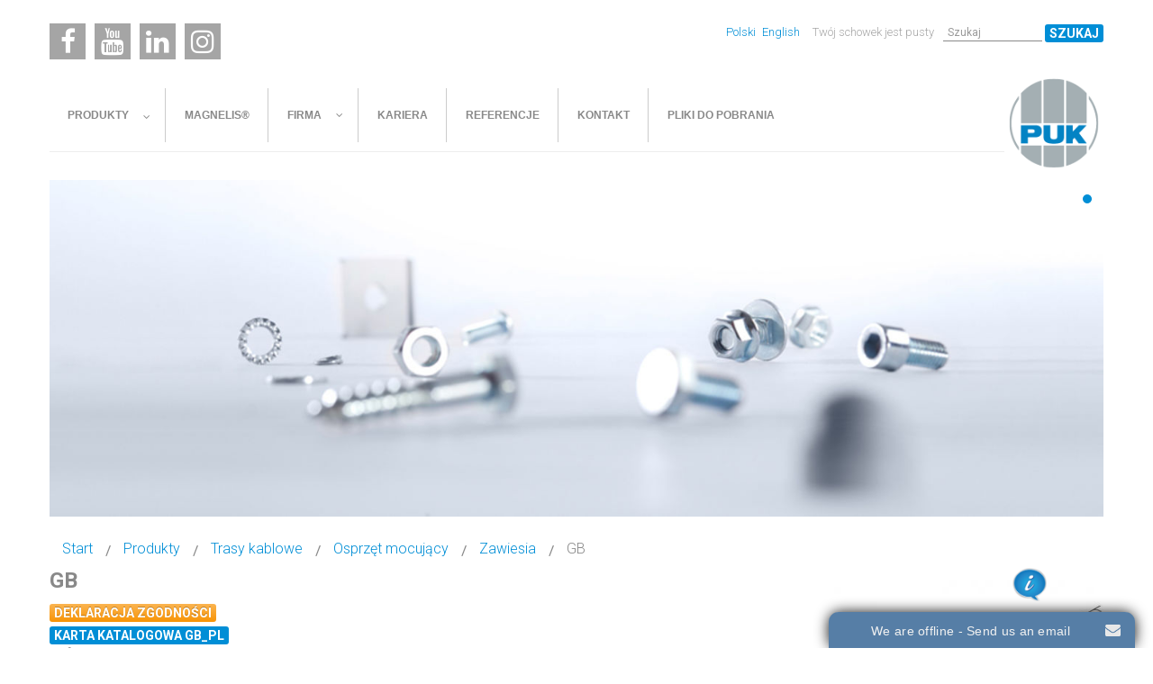

--- FILE ---
content_type: text/html; charset=utf-8
request_url: https://www.elpuk.com.pl/index.php/pl-pl/produkty/trasy-kablowe/osprzet-mocujacy/48-zawiesia/5273-gb
body_size: 11744
content:
<!DOCTYPE html>
<html xmlns="http://www.w3.org/1999/xhtml" xml:lang="pl-pl" lang="pl-pl" dir="ltr">
<head>
<script>window.dataLayer = window.dataLayer || [];</script>
<!-- Google Tag Manager JS V.1.0.2 from Tools for Joomla -->
<script>(function(w,d,s,l,i){w[l]=w[l]||[];w[l].push({'gtm.start':
new Date().getTime(),event:'gtm.js'});var f=d.getElementsByTagName(s)[0],
j=d.createElement(s),dl=l!='dataLayer'?'&l='+l:'';j.async=true;j.src=
'//www.googletagmanager.com/gtm.js?id='+i+dl;f.parentNode.insertBefore(j,f);
})(window,document,'script','dataLayer','GTM-K9DN5RB');</script>
<!-- End Google Tag Manager JS -->
		
<meta http-equiv="X-UA-Compatible" content="IE=edge">
<meta name="viewport" content="width=device-width, initial-scale=1.0" />



<meta charset="utf-8" />
	<base href="https://www.elpuk.com.pl/index.php/pl-pl/produkty/trasy-kablowe/osprzet-mocujacy/48-zawiesia/5273-gb" />
	<meta name="keywords" content="'korytko kablowe','korytko siatkowe','system tras kablowych','drabinka kablowa','uchwyt kablowy','drabinka samonośna','kanał kablowy','kaseta podłogowa','puszka podłogowa','kształtownik','wspornik','półka kablowa','systemy do montażu paneli PV','konstrukcje wsporcze','ceownik','drabiny pionowe','system E90','system pożarowy','kanały podpodłogowe','fotowoltaika','panele solarne','konstrukcja','pv','magnelis','moduły','panele','inwerter','falownik','ocynk','solarne','system','konstrukcje\" />
	<meta name="description" content="GB M6-10;GB M6-20;GB M6-30;GB M8-10;GB M8-20;GB M8-30;GB M10-10;GB M10-20;GB M10-30;GB M12-10;GB M12-20;GB M12-30;GB M6-10E;GB M6-20E;GB M8-10E;GB M8-20E;GB M10-10E;GB M10-20E;GB M12-20E;E-90;E-30;E90;E30" />
	<meta name="generator" content="Joomla! - Open Source Content Management" />
	<title>GB  | EL-PUK - System tras kablowych, korytka elektryczne</title>
	<link href="https://www.elpuk.com.pl/index.php/pl-pl/produkty/trasy-kablowe/osprzet-mocujacy/48-zawiesia/5273-gb" rel="canonical" />
	<link href="//ajax.googleapis.com/ajax/libs/jqueryui/1.9.2/themes/smoothness/jquery-ui.css" rel="stylesheet" />
	<link href="/media/djextensions/magnific/magnific.css" rel="stylesheet" />
	<link href="/components/com_djcatalog2/themes/elpuk/css/theme.css" rel="stylesheet" />
	<link href="/components/com_djcatalog2/themes/elpuk/css/responsive.css" rel="stylesheet" />
	<link href="/media/jui/css/bootstrap-tooltip-extended.css?261855c80a1f29e721743cebd108df16" rel="stylesheet" />
	<link href="/media/modals/css/bootstrap.min.css" rel="stylesheet" />
	<link href="/templates/jm-internet/css/bootstrap.22.css" rel="stylesheet" />
	<link href="/templates/jm-internet/css/bootstrap_responsive.22.css" rel="stylesheet" />
	<link href="/templates/jm-internet/css/template.22.css" rel="stylesheet" />
	<link href="/templates/jm-internet/css/offcanvas.22.css" rel="stylesheet" />
	<link href="/templates/jm-internet/css/template_responsive.22.css" rel="stylesheet" />
	<link href="//fonts.googleapis.com/css?family=Roboto:400,300,400italic,500,700,900" rel="stylesheet" />
	<link href="/media/djmegamenu/themes/custom203.css?v=3.7.0.pro" rel="stylesheet" />
	<link href="/modules/mod_djmegamenu/assets/css/animations.css?v=3.7.0.pro" rel="stylesheet" />
	<link href="/modules/mod_djmegamenu/assets/css/offcanvas.css?v=3.7.0.pro" rel="stylesheet" />
	<link href="/modules/mod_djmegamenu/mobilethemes/light/djmobilemenu.css?v=3.7.0.pro" rel="stylesheet" />
	<link href="//maxcdn.bootstrapcdn.com/font-awesome/4.7.0/css/font-awesome.min.css" rel="stylesheet" />
	<link href="/media/mod_falang/css/template.css" rel="stylesheet" />
	<link href="/modules/mod_jm_social_icons/assets/default.css" rel="stylesheet" />
	<link href="/templates/jm-internet/css/custom.22.css" rel="stylesheet" />
	<style>
 .djc_item .djc_mainimage { margin-left: 6px; margin-bottom: 6px; }  .djc_item .djc_mainimage img { padding: 0px; }  .djc_item .djc_thumbnail { margin-left: 6px; margin-bottom: 6px; }  .djc_item .djc_thumbnail img {  padding: 0px;  }  .djc_item .djc_images {width: 326px; }  .djc_item .djc_thumbnail { width: 150px; }  .djc_items .djc_image img { padding: 0px;} .djc_related_items .djc_image img { padding: 0px;} .djc_category .djc_mainimage { margin-left: 6px; margin-bottom: 6px; }  .djc_category .djc_mainimage img { padding: 0px; }  .djc_category .djc_thumbnail { margin-left: 6px; margin-bottom: 6px; }  .djc_category .djc_thumbnail img {  padding: 0px;  }  .djc_category .djc_images {width: 326px; }  .djc_category .djc_thumbnail { width: 150px; }  .djc_subcategory .djc_image img { padding: 0px;} .djc_producer .djc_mainimage { margin-left: 6px; margin-bottom: 6px; }  .djc_producer .djc_mainimage img { padding: 0px; }  .djc_producer .djc_thumbnail { margin-left: 6px; margin-bottom: 6px; }  .djc_producer .djc_thumbnail img {  padding: 0px;  }  .djc_producer .djc_images {width: 326px; }  .djc_producer .djc_thumbnail { width: 150px; } 		.dj-hideitem { display: none !important; }

			#dj-megamenu203mobile { display: none; }
		@media (max-width: 979px) {
			#dj-megamenu203, #dj-megamenu203sticky, #dj-megamenu203placeholder { display: none !important; }
			#dj-megamenu203mobile { display: block; }
		}
	#jmm-social-207.default .jmm-list li.item-1 a .jmm-ico {background: #a5a5a5;}#jmm-social-207.default .jmm-list li.item-1 a:hover .jmm-ico {background: #183570;}#jmm-social-207.default .jmm-list li.item-2 a .jmm-ico {background: #a5a5a5;}#jmm-social-207.default .jmm-list li.item-2 a:hover .jmm-ico {background: #ff0000;}#jmm-social-207.default .jmm-list li.item-3 a .jmm-ico {background: #a5a5a5;}#jmm-social-207.default .jmm-list li.item-3 a:hover .jmm-ico {background: #0a66c2;}#jmm-social-207.default .jmm-list li.item-4 a .jmm-ico {background: #a5a5a5;}#jmm-social-207.default .jmm-list li.item-4 a:hover .jmm-ico {background: #000000;}
	</style>
	<script type="application/json" class="joomla-script-options new">{"csrf.token":"0aca8b613076fb8b9e23a34985040f20","system.paths":{"root":"","base":""},"rl_modals":{"class":"modal_link","defaults":{"opacity":"0.8","maxWidth":"95%","maxHeight":"95%","current":"{current} \/ {total}","previous":"previous","next":"next","close":"close","xhrError":"This content failed to load.","imgError":"This image failed to load."},"auto_correct_size":1,"auto_correct_size_delay":0}}</script>
	<script src="/media/jui/js/jquery.min.js"></script>
	<script src="/media/jui/js/jquery-noconflict.js"></script>
	<script src="//ajax.googleapis.com/ajax/libs/jqueryui/1.9.2/jquery-ui.min.js"></script>
	<script src="/media/system/js/core.js?261855c80a1f29e721743cebd108df16"></script>
	<script src="/media/jui/js/jquery-migrate.min.js?261855c80a1f29e721743cebd108df16"></script>
	<script src="/media/jui/js/bootstrap.min.js?261855c80a1f29e721743cebd108df16"></script>
	<script src="/media/jui/js/bootstrap-tooltip-extended.min.js?261855c80a1f29e721743cebd108df16"></script>
	<script src="/media/djextensions/magnific/magnific.js"></script>
	<script src="/components/com_djcatalog2/assets/magnific/magnific-init.js"></script>
	<script src="/components/com_djcatalog2/themes/default/js/theme.js"></script>
	<script src="/media/modals/js/jquery.touchSwipe.min.js"></script>
	<script src="/media/modals/js/jquery.colorbox-min.js"></script>
	<script src="/media/modals/js/script.min.js?v=9.13.1"></script>
	<script src="/plugins/system/ef4_jmframework/includes/assets/template/js/layout.min.js"></script>
	<script src="/templates/jm-internet/js/scripts.js"></script>
	<script src="/media/djextensions/jquery-easing/jquery.easing.min.js"></script>
	<script src="/modules/mod_djimageslider/assets/js/slider.js?v=4.2"></script>
	<script src="/modules/mod_djmegamenu/assets/js/jquery.djmegamenu.js?v=3.7.0.pro" defer></script>
	<script src="/modules/mod_djmegamenu/assets/js/jquery.djmobilemenu.js?v=3.7.0.pro" defer></script>
	<script src="https://www.elpuk.com.pl/plugins/system/onwebchat/onwebchat.js"></script>
	<script>

				window.DJC2BaseUrl = "";
			jQuery(document).ready(function($) {
   $('#cardModal').on('show.bs.modal', function() {
       $('body').addClass('modal-open');
       var modalBody = $(this).find('.modal-body');
       modalBody.find('iframe').remove();
       modalBody.prepend('<iframe class="iframe" src="/index.php/pl-pl/component/djcards/?view=card&amp;tmpl=component&amp;id=1" height="400" width="600"></iframe>');
   }).on('shown.bs.modal', function() {
       var modalHeight = $('div.modal:visible').outerHeight(true),
           modalHeaderHeight = $('div.modal-header:visible').outerHeight(true),
           modalBodyHeightOuter = $('div.modal-body:visible').outerHeight(true),
           modalBodyHeight = $('div.modal-body:visible').height(),
           modalFooterHeight = $('div.modal-footer:visible').outerHeight(true),
           padding = document.getElementById('cardModal').offsetTop,
           maxModalHeight = ($(window).height()-(padding*2)),
           modalBodyPadding = (modalBodyHeightOuter-modalBodyHeight),
           maxModalBodyHeight = maxModalHeight-(modalHeaderHeight+modalFooterHeight+modalBodyPadding);
       var iframeHeight = $('.iframe').height();
       if (iframeHeight > maxModalBodyHeight){;
           $('.modal-body').css({'max-height': maxModalBodyHeight, 'overflow-y': 'auto'});
           $('.iframe').css('max-height', maxModalBodyHeight-modalBodyPadding);
       }
   }).on('hide.bs.modal', function () {
       $('body').removeClass('modal-open');
       $('.modal-body').css({'max-height': 'initial', 'overflow-y': 'initial'});
       $('.modalTooltip').tooltip('destroy');
   });
});jQuery(function($){ initTooltips(); $("body").on("subform-row-add", initTooltips); function initTooltips (event, container) { container = container || document;$(container).find(".hasTooltip").tooltip({"html": true,"container": "body"});} });
	(function(){
		var cb = function() {
			var add = function(css, id) {
				if(document.getElementById(id)) return;
				
				var l = document.createElement('link'); l.rel = 'stylesheet'; l.id = id; l.href = css;
				var h = document.getElementsByTagName('head')[0]; h.appendChild(l);
			}
			add('/media/djextensions/css/animate.min.css', 'animate_min_css');
			add('/media/djextensions/css/animate.ext.css', 'animate_ext_css');
		};
		var raf = requestAnimationFrame || mozRequestAnimationFrame || webkitRequestAnimationFrame || msRequestAnimationFrame;
		if (raf) raf(cb);
		else window.addEventListener('load', cb);
	})();
	</script>
	<meta property="og:title" content="GB " />
	<meta property="og:description" content="GB M6-10;GB M6-20;GB M6-30;GB M8-10;GB M8-20;GB M8-30;GB M10-10;GB M10-20;GB M10-30;GB M12-10;GB M12-20;GB M12-30;GB M6-10E;GB M6-20E;GB M8-10E;GB M8-20E;GB M10-10E;GB M10-20E;GB M12-20E;E-90;E-30;E90;E30" />
	<meta property="og:url" content="https://www.elpuk.com.pl/index.php/pl-pl/produkty/trasy-kablowe/osprzet-mocujacy/48-zawiesia/5273-gb" />
	<meta property="og:image" content="https://www.elpuk.com.pl/media/djcatalog2/images/item/52/gb_f.jpg" />
	<meta property="og:image:width" content="304" />
	<meta property="og:image:height" content="304" />
	<meta property="twitter:card" content="summary" />
	<meta property="twitter:title" content="GB " />
	<meta property="twitter:description" content="GB M6-10;GB M6-20;GB M6-30;GB M8-10;GB M8-20;GB M8-30;GB M10-10;GB M10-20;GB M10-30;GB M12-10;GB M12-20;GB M12-30;GB M6-10E;GB M6-20E;GB M8-10E;GB M8-20E;GB M10-10E;GB M10-20E;GB M12-20E;E-90;E-30;E90;E30" />
	<meta property="twitter:image:src" content="https://www.elpuk.com.pl/media/djcatalog2/images/item/52/gb_f.jpg" />
	<meta property="twitter:image:width" content="304" />
	<meta property="twitter:image:height" content="304" />
	<link rel="alternate" href="https://www.elpuk.com.pl/index.php/pl-pl/produkty/trasy-kablowe/osprzet-mocujacy/48-zawiesia/5273-gb" hreflang="pl-pl" />
	<link rel="alternate" href="https://www.elpuk.com.pl/index.php/pl-pl/produkty/trasy-kablowe/osprzet-mocujacy/48-zawiesia/5273-gb"  hreflang="x-default" />
	<link rel="alternate" href="https://www.elpuk.com.pl/index.php/en/products/cable-management-systems/fastenings/48-zawiesia/5273-gb" hreflang="en" />

	<link href="/templates/jm-internet/images/favicon.ico" rel="Shortcut Icon" />
	

<!-- Google tag (gtag.js) -->
<script async src="https://www.googletagmanager.com/gtag/js?id=G-TMGSMPBGTM"></script>
<script>
  window.dataLayer = window.dataLayer || [];
  function gtag(){dataLayer.push(arguments);}
  gtag('js', new Date());

  gtag('config', 'G-TMGSMPBGTM');
</script>
<!-- Asynchonous Google Analytics Plugin by PB Web Development -->

</head>
<body class=" off-canvas-right topbar headerbg"><div class="dj-offcanvas-wrapper"><div class="dj-offcanvas-pusher"><div class="dj-offcanvas-pusher-in">
<!-- Google Tag Manager iframe V.1.0.2 from Tools for Joomla -->
<noscript><iframe src='//www.googletagmanager.com/ns.html?id=GTM-K9DN5RB'
height='0' width='0' style='display:none;visibility:hidden'></iframe></noscript>
<!-- End Google Tag Manager iframe -->
	<div id="jm-allpage">
									
<div id="jm-offcanvas">
	<div id="jm-offcanvas-toolbar">
		<a class="toggle-nav close-menu"><span class="icon-remove"></span></a>
	</div>
	<div id="jm-offcanvas-content">
		<div class="jm-module  blank-ms"><div class="jm-module-in"><div class="jm-title "><span>Main</span> Menu</div><div class="jm-module-content clearfix "><ul class="nav menu mod-list">
<li class="item-862 active parent"><a href="/index.php/pl-pl/produkty" >Produkty</a></li><li class="item-1096"><a href="/index.php/pl-pl/magnelis" >Magnelis®</a></li><li class="item-851 parent"><a href="/index.php/pl-pl/firma" >Firma</a></li><li class="item-889"><a href="/index.php/pl-pl/kariera" >Kariera</a></li><li class="item-850"><a href="/index.php/pl-pl/referencje" >Referencje</a></li><li class="item-516"><a href="/index.php/pl-pl/contact" >Kontakt</a></li><li class="item-890"><a href="/index.php/pl-pl/pliki-do-pobrania" >Pliki do pobrania</a></li></ul>
</div></div></div>
	</div>
</div>						<div id="jm-mainpage" style="background-color: #fff">
																		
<div id="jm-top-bar" class=" jm-responsive" data-tablet="hidden-tablet" data-mobile="hidden-mobile">
	<div class="container-fluid">
		<div class="row-fluid">
						<div id="jm-top-bar1" class="pull-left span6">
				<div class="jm-module-raw  blank-ms">
<div id="jmm-social-207" class="jmm-social default  blank-ms">
	<div class="jmm-social-in view-1">
				<ul class="jmm-list items-4"><li class="jmm-item item-1 facebook"><a class="jmm-link" rel="nofollow" href="https://www.facebook.com/elpukpoland/" target="_blank" aria-label="Facebook" title="Facebook"><span class="jmm-ico fa fa-facebook" aria-hidden="true"></span></a></li><li class="jmm-item item-2 youtube"><a class="jmm-link" rel="nofollow" href="https://www.youtube.com/channel/UCmtq2-40kD5C9XTL_cDMJfw" target="_blank" aria-label="Youtube" title="Youtube"><span class="jmm-ico fa fa-youtube" aria-hidden="true"></span></a></li><li class="jmm-item item-3 linkedin"><a class="jmm-link" rel="nofollow" href="https://pl.linkedin.com/company/elpukpoland" target="_blank" aria-label="Linkedin" title="Linkedin"><span class="jmm-ico fa fa-linkedin" aria-hidden="true"></span></a></li><li class="jmm-item item-4 instagram"><a class="jmm-link" rel="nofollow" href="https://www.instagram.com/elpuk_poland/?hl=pl" target="_blank" aria-label="Instagram" title="Instagram"><span class="jmm-ico fa fa-instagram" aria-hidden="true"></span></a></li></ul>	</div>
</div>
</div>
			</div>
									<div id="jm-top-bar2" class="pull-right span6">
				<div class="jm-module-raw ">
<form action="/index.php/pl-pl/produkty/trasy-kablowe/osprzet-mocujacy?task=search" method="post" name="DJC2searchForm" id="DJC2searchForm" >
	<fieldset class="djc_mod_search djc_clearfix">
				
		<input type="text" class="inputbox" name="search" id="mod_djcatsearch" value="" placeholder="Szukaj" />
		
				<button class="btn" onclick="document.DJC2searchForm.submit();">Szukaj</button>
			</fieldset>
    
	<input type="hidden" name="option" value="com_djcatalog2" />
	<input type="hidden" name="view" value="items" />
	<input type="hidden" name="cid" value="0" />
	<input type="hidden" name="task" value="search" />
	<input type="submit" style="display: none;"/>
</form>
</div><div class="jm-module-raw ">
<div class="mod_djc2cart">
			<p class="mod_djc2cart_is_empty">Twój schowek jest pusty</p>
		
	<div class="mod_djc2_cart_contents" style="display: none;">
		<p class="mod_djc2cart_info">
			Liczba produktów w schowku: <strong class='djc_mod_cart_items_count'>0</strong>.		</p>
		<p class="mod_djc2cart_button">
			<a class="btn" rel='nofollow' href="/index.php/pl-pl/produkty/cart"><span>Pokaż schowek</span></a>
		</p>
	</div>
</div>
</div><div class="jm-module-raw ">


<div class="mod-languages ">

    


<ul class="lang-inline">
    
        <!-- >>> [PAID] >>> -->
                    <li class="lang-active" dir="ltr">
                                    <a href="/index.php/pl-pl/produkty/trasy-kablowe/osprzet-mocujacy/48-zawiesia/5273-gb">
                                                                            Polski                                            </a>
                            </li>
                <!-- <<< [PAID] <<< -->
        
    
        <!-- >>> [PAID] >>> -->
                    <li class="" dir="ltr">
                                    <a href="/index.php/en/products/cable-management-systems/fastenings/48-zawiesia/5273-gb">
                                                                            English                                            </a>
                            </li>
                <!-- <<< [PAID] <<< -->
        
    </ul>

</div>
</div>
			</div>
					</div>
	</div>
</div>
									
    
		<div id="jm-logo-nav" class="container-fluid">
			        <div id="jm-logo-sitedesc" class="pull-right">
	            	            <div id="jm-logo">
	                <a href="https://www.elpuk.com.pl/">
	                    	                    <img src="https://www.elpuk.com.pl/images/logo.png" alt="EL-PUK | System tras: korytko kablowe, instalacyjne, konstrukcje fotowoltaiczne kanały podpodłogowe" />
	                    	                </a>
	            </div>
	            	        </div>
                		<nav id="jm-top-menu-nav" class="pull-left ">
			<div class="jm-module-raw ">
<ul id="dj-megamenu203" class="dj-megamenu dj-megamenu-custom203 horizontalMenu "
	data-options='{"wrap":"jm-logo-nav","animIn":"fadeInUp","animOut":"zoomOut","animSpeed":"normal","openDelay":"250","closeDelay":"250","event":"mouseenter","fixed":"0","offset":"0","theme":"custom203","direction":"ltr","wcag":"1"}' data-trigger="979">
<li class="dj-up itemid862 first active fullsub parent"><a class="dj-up_a active " href="/index.php/pl-pl/produkty" ><span class="dj-drop" >Produkty<em class="arrow" aria-hidden="true"></em></span></a><div class="dj-subwrap  multiple_cols subcols3" style="width: 100%;"><div class="dj-subwrap-in" style="width: 100%;"><div class="dj-subcol" style="width:33%"><ul class="dj-submenu"><li class="itemid843 first active parent subtree"><a class="dj-more-active active " href="/index.php/pl-pl/produkty/trasy-kablowe" >Trasy kablowe<em class="arrow" aria-hidden="true"></em></a><ul class="dj-subtree"><li class="itemid789 first"><a href="/index.php/pl-pl/produkty/trasy-kablowe/korytka-siatkowe" ><img src="/images/Menu/pik-gitterbahnen.png" alt="Korytka siatkowe" /><span class="image-title">Korytka siatkowe</span></a></li><li class="itemid790"><a href="/index.php/pl-pl/produkty/trasy-kablowe/korytka-kablowe" ><img src="/images/Menu/pik-kabelrinnen.png" alt="Korytka kablowe" /><span class="image-title">Korytka kablowe</span></a></li><li class="itemid872"><a href="/index.php/pl-pl/produkty/trasy-kablowe/drabinki-kablowe" ><img src="/images/Menu/pik-kabelleitern.png" alt="Drabinki kablowe" /><span class="image-title">Drabinki kablowe</span></a></li><li class="itemid873"><a href="/index.php/pl-pl/produkty/trasy-kablowe/systemy-samonosne" ><img src="/images/Menu/pik-weitspannsysteme.png" alt="Systemy samonośne" /><span class="image-title">Systemy samonośne</span></a></li><li class="itemid874"><a href="/index.php/pl-pl/produkty/trasy-kablowe/drabinki-pionowe" ><img src="/images/Menu/pik-steigetrassen.png" alt="Drabinki pionowe" /><span class="image-title">Drabinki pionowe</span></a></li><li class="itemid875"><a href="/index.php/pl-pl/produkty/trasy-kablowe/konstrukcje-nosne" ><img src="/images/Menu/pik-tragkonstruktionssysteme.png" alt="Konstrukcje nośne" /><span class="image-title">Konstrukcje nośne</span></a></li><li class="itemid876 current active"><a class="active " href="/index.php/pl-pl/produkty/trasy-kablowe/osprzet-mocujacy" ><img src="/images/Menu/pik-befestigungszubehoer-kb.png" alt="Osprzęt mocujący" /><span class="image-title">Osprzęt mocujący</span></a></li><li class="itemid878"><a href="/index.php/pl-pl/produkty/trasy-kablowe/rury-ochronne" ><img src="/images/Menu/pik-schutzrohrprogramm.png" alt="Rury ochronne" /><span class="image-title">Rury ochronne</span></a></li><li class="itemid879"><a href="/index.php/pl-pl/produkty/trasy-kablowe/system-oswietleniowy" ><img src="/images/Menu/pik-lichtbandsystem.png" alt="System oświetleniowy" /><span class="image-title">System oświetleniowy</span></a></li><li class="itemid880"><a href="/index.php/pl-pl/produkty/trasy-kablowe/drabinki-morskie" ><img src="/images/Menu/pik-schiffsleitern.png" alt="Drabinki morskie" /><span class="image-title">Drabinki morskie</span></a></li><li class="itemid881"><a href="/index.php/pl-pl/produkty/trasy-kablowe/kanaly-kablowe" ><img src="/images/Menu/pik-bodenkanaele.png" alt="Kanały kablowe" /><span class="image-title">Kanały kablowe</span></a></li></ul></li></ul></div><div class="dj-subcol" style="width:33%"><ul class="dj-submenu"><li class="itemid844 first parent subtree"><a class="dj-more " href="/index.php/pl-pl/produkty/uchwyty-kablowe" >Uchwyty kablowe<em class="arrow" aria-hidden="true"></em></a><ul class="dj-subtree"><li class="itemid882 first"><a href="/index.php/pl-pl/produkty/uchwyty-kablowe/uchwyty-kablowe-2" ><img src="/images/Menu/pik-kabelschellen.png" alt="Uchwyty kablowe" /><span class="image-title">Uchwyty kablowe</span></a></li><li class="itemid883"><a href="/index.php/pl-pl/produkty/uchwyty-kablowe/podkladki-i-przekladki" ><img src="/images/Menu/pik-wannen.png" alt="Podkładki i przekładki" /><span class="image-title">Podkładki i przekładki</span></a></li><li class="itemid884"><a href="/index.php/pl-pl/produkty/uchwyty-kablowe/uchwyty-do-kabli-w-cz" ><img src="/images/Menu/pik-hf-kabelschellen.png" alt="Uchwyty do kabli w. cz." /><span class="image-title">Uchwyty do kabli w. cz.</span></a></li><li class="itemid896"><a href="/index.php/pl-pl/produkty/uchwyty-kablowe/uchwyty-kablowe-wykonane-z-poliamidu" ><img src="/images/Menu/pik-hf-kabelschellen.png" alt="Uchwyty kablowe wykonane z poliamidu" /><span class="image-title">Uchwyty kablowe wykonane z poliamidu</span></a></li><li class="itemid897"><a href="/index.php/pl-pl/produkty/uchwyty-kablowe/wsporniki-wannowe" ><img src="/images/Menu/pik-kabeltragwannen.png" alt="Wsporniki wannowe" /><span class="image-title">Wsporniki wannowe</span></a></li></ul></li><li class="itemid1052 parent subtree"><a class="dj-more " href="/index.php/pl-pl/produkty/konstrukcje-pv" title="Fotowoltaika" >Konstrukcje PV<em class="arrow" aria-hidden="true"></em></a><ul class="dj-subtree"><li class="itemid1053 first subtree"><a href="/index.php/pl-pl/produkty/konstrukcje-pv/konstrukcje-fotowoltaiczne-wolnostojace" title="Konstrukcje PV wolnostojące" >Konstrukcje fotowoltaiczne wolnostojące</a></li><li class="itemid1054 subtree"><a href="/index.php/pl-pl/produkty/konstrukcje-pv/konstrukcje-dachowe" >Konstrukcje fotowoltaiczne dachowe</a></li><li class="itemid1126"><a href="/index.php/pl-pl/produkty/konstrukcje-pv/konstrukcje-carport" >Konstrukcje fotowoltaiczne carport</a></li><li class="itemid1127 subtree"><a href="/index.php/pl-pl/produkty/konstrukcje-pv/konstrukcje-balkonowe" >Konstrukcje fotowoltaiczne balkonowe</a></li></ul></li></ul></div><div class="dj-subcol" style="width:33%"><ul class="dj-submenu"><li class="itemid845 first parent subtree"><a class="dj-more " href="/index.php/pl-pl/produkty/kanaly-podpodlogowe" >Kanały podpodłogowe<em class="arrow" aria-hidden="true"></em></a><ul class="dj-subtree"><li class="itemid885 first subtree"><a href="/index.php/pl-pl/produkty/kanaly-podpodlogowe/systemy-kanalow-podpodlogowych-zwiazanych-z-jastrychem-2" ><img src="/images/Menu/pik-estrichbuendige-kanalsysteme.png" alt="Systemy kanałów podpodłogowych związanych z jastrychem" /><span class="image-title">Systemy kanałów podpodłogowych związanych z jastrychem</span></a></li><li class="itemid886 subtree"><a href="/index.php/pl-pl/produkty/kanaly-podpodlogowe/systemy-kanalow-podpodlogowych-pokrytych-jastrychem" ><img src="/images/Menu/pik-estrichueberdeckte-kanalsysteme.png" alt="Systemy kanałów podpodłogowych pokrytych jastrychem" /><span class="image-title">Systemy kanałów podpodłogowych pokrytych jastrychem</span></a></li><li class="itemid887 subtree"><a href="/index.php/pl-pl/produkty/kanaly-podpodlogowe/komponenty-systemu-dla-podlog-jastrychowych-i-prozniowych" ><img src="/images/Menu/pik-einbaueinheiten-estrichb-hohlraumboeden.png" alt="Komponenty systemu dla podłóg jastrychowych i próżniowych" /><span class="image-title">Komponenty systemu dla podłóg jastrychowych i próżniowych</span></a></li><li class="itemid888"><a href="/index.php/pl-pl/produkty/kanaly-podpodlogowe/puszki-instalacyjne-osprzet-instalacyjny-i-akcesoria" ><img src="/images/Menu/pik-installationsgeraete.png" alt="Puszki instalacyjne, osprzęt instalacyjny i akcesoria" /><span class="image-title">Puszki instalacyjne, osprzęt instalacyjny i akcesoria</span></a></li></ul></li></ul></div><div style="clear:both;height:0"></div></div></div></li><li class="dj-up itemid1096"><a class="dj-up_a  " href="/index.php/pl-pl/magnelis" ><span >Magnelis®</span></a></li><li class="dj-up itemid851 fullsub parent"><a class="dj-up_a  " href="/index.php/pl-pl/firma" ><span class="dj-drop" >Firma<em class="arrow" aria-hidden="true"></em></span></a><div class="dj-subwrap  multiple_cols subcols2" style="width: 100%;"><div class="dj-subwrap-in" style="width: 100%;"><div class="dj-subcol" style="width:50%"><ul class="dj-submenu"><li class="itemid852 first parent subtree"><a class="dj-more " href="/index.php/pl-pl/firma/el-puk" >EL-PUK<em class="arrow" aria-hidden="true"></em></a><ul class="dj-subtree"><li class="itemid864 first"><a href="/index.php/pl-pl/firma/el-puk/rodo" >RODO</a></li><li class="itemid854"><a href="/index.php/pl-pl/firma/el-puk/sygnalisci" >Regulamin zgłoszeń wewnętrznych (sygnaliści)</a></li><li class="itemid866"><a href="/index.php/pl-pl/firma/el-puk/nasza-grupa" >Nasza grupa</a></li><li class="itemid867"><a href="/index.php/pl-pl/firma/el-puk/historia" >Historia</a></li><li class="itemid868"><a href="/index.php/pl-pl/firma/el-puk/warunki-realizacji-transakcji" >Warunki realizacji transakcji</a></li><li class="itemid869"><a href="/index.php/pl-pl/firma/el-puk/zasady-zwrotu-wyrobow" >Zasady zwrotu wyrobów</a></li><li class="itemid870"><a href="/index.php/pl-pl/firma/el-puk/gwarancja" >Gwarancja</a></li><li class="itemid1050"><a href="/index.php/pl-pl/firma/el-puk/wytyczne-montazu-tras-kablowych" >Wytyczne montażu tras kablowych</a></li></ul></li></ul></div><div class="dj-subcol" style="width:50%"><ul class="dj-submenu"><li class="itemid853 first parent subtree"><a class="dj-more " href="/index.php/pl-pl/firma/serwis" >Serwis<em class="arrow" aria-hidden="true"></em></a><ul class="dj-subtree"><li class="itemid871 first"><a href="/index.php/pl-pl/firma/serwis/montaz" >Montaż</a></li><li class="itemid920"><a href="/index.php/pl-pl/firma/serwis/projektowanie" >Projektowanie</a></li><li class="itemid921"><a href="/index.php/pl-pl/firma/serwis/uslugi" >Usługi</a></li></ul></li></ul></div><div style="clear:both;height:0"></div></div></div></li><li class="dj-up itemid889"><a class="dj-up_a  " href="/index.php/pl-pl/kariera" ><span >Kariera</span></a></li><li class="dj-up itemid850"><a class="dj-up_a  " href="/index.php/pl-pl/referencje" ><span >Referencje</span></a></li><li class="dj-up itemid516"><a class="dj-up_a  " href="/index.php/pl-pl/contact" ><span >Kontakt</span></a></li><li class="dj-up itemid890"><a class="dj-up_a  " href="/index.php/pl-pl/pliki-do-pobrania" ><span >Pliki do pobrania</span></a></li></ul>


	<div id="dj-megamenu203mobile" class="dj-megamenu-offcanvas dj-megamenu-offcanvas-light ">
		<a href="#" class="dj-mobile-open-btn" aria-label="Open mobile menu"><span class="fa fa-bars" aria-hidden="true"></span><span class="dj-mobile-open-btn-lbl">Menu</span></a>		
		<aside id="dj-megamenu203offcanvas" class="dj-offcanvas dj-offcanvas-light " data-effect="3">
			<div class="dj-offcanvas-top">
				<a href="#" class="dj-offcanvas-close-btn" aria-label="Close mobile menu"><span class="fa fa-close" aria-hidden="true"></span></a>
			</div>
							<div class="dj-offcanvas-logo">
					<a href="https://www.elpuk.com.pl/">
						<img src="/images/logo.png" alt="EL-PUK | System tras: korytko kablowe, instalacyjne, konstrukcje fotowoltaiczne kanały podpodłogowe" />
					</a>
				</div>
						
						
			<div class="dj-offcanvas-content">			
				<ul class="dj-mobile-nav dj-mobile-light ">
<li class="dj-mobileitem itemid-862 active deeper parent"><a href="/index.php/pl-pl/produkty" >Produkty</a><ul class="dj-mobile-nav-child"><li class="dj-mobileitem itemid-843 active deeper parent"><a href="/index.php/pl-pl/produkty/trasy-kablowe" >Trasy kablowe</a><ul class="dj-mobile-nav-child"><li class="dj-mobileitem itemid-789"><a href="/index.php/pl-pl/produkty/trasy-kablowe/korytka-siatkowe" ><img src="/images/Menu/pik-gitterbahnen.png" alt="Korytka siatkowe" /><span class="image-title">Korytka siatkowe</span></a></li><li class="dj-mobileitem itemid-790"><a href="/index.php/pl-pl/produkty/trasy-kablowe/korytka-kablowe" ><img src="/images/Menu/pik-kabelrinnen.png" alt="Korytka kablowe" /><span class="image-title">Korytka kablowe</span></a></li><li class="dj-mobileitem itemid-872"><a href="/index.php/pl-pl/produkty/trasy-kablowe/drabinki-kablowe" ><img src="/images/Menu/pik-kabelleitern.png" alt="Drabinki kablowe" /><span class="image-title">Drabinki kablowe</span></a></li><li class="dj-mobileitem itemid-873"><a href="/index.php/pl-pl/produkty/trasy-kablowe/systemy-samonosne" ><img src="/images/Menu/pik-weitspannsysteme.png" alt="Systemy samonośne" /><span class="image-title">Systemy samonośne</span></a></li><li class="dj-mobileitem itemid-874"><a href="/index.php/pl-pl/produkty/trasy-kablowe/drabinki-pionowe" ><img src="/images/Menu/pik-steigetrassen.png" alt="Drabinki pionowe" /><span class="image-title">Drabinki pionowe</span></a></li><li class="dj-mobileitem itemid-875"><a href="/index.php/pl-pl/produkty/trasy-kablowe/konstrukcje-nosne" ><img src="/images/Menu/pik-tragkonstruktionssysteme.png" alt="Konstrukcje nośne" /><span class="image-title">Konstrukcje nośne</span></a></li><li class="dj-mobileitem itemid-876 current active"><a href="/index.php/pl-pl/produkty/trasy-kablowe/osprzet-mocujacy" ><img src="/images/Menu/pik-befestigungszubehoer-kb.png" alt="Osprzęt mocujący" /><span class="image-title">Osprzęt mocujący</span></a></li><li class="dj-mobileitem itemid-878"><a href="/index.php/pl-pl/produkty/trasy-kablowe/rury-ochronne" ><img src="/images/Menu/pik-schutzrohrprogramm.png" alt="Rury ochronne" /><span class="image-title">Rury ochronne</span></a></li><li class="dj-mobileitem itemid-879"><a href="/index.php/pl-pl/produkty/trasy-kablowe/system-oswietleniowy" ><img src="/images/Menu/pik-lichtbandsystem.png" alt="System oświetleniowy" /><span class="image-title">System oświetleniowy</span></a></li><li class="dj-mobileitem itemid-880"><a href="/index.php/pl-pl/produkty/trasy-kablowe/drabinki-morskie" ><img src="/images/Menu/pik-schiffsleitern.png" alt="Drabinki morskie" /><span class="image-title">Drabinki morskie</span></a></li><li class="dj-mobileitem itemid-881"><a href="/index.php/pl-pl/produkty/trasy-kablowe/kanaly-kablowe" ><img src="/images/Menu/pik-bodenkanaele.png" alt="Kanały kablowe" /><span class="image-title">Kanały kablowe</span></a></li></ul></li><li class="dj-mobileitem itemid-844 deeper parent"><a href="/index.php/pl-pl/produkty/uchwyty-kablowe" >Uchwyty kablowe</a><ul class="dj-mobile-nav-child"><li class="dj-mobileitem itemid-882"><a href="/index.php/pl-pl/produkty/uchwyty-kablowe/uchwyty-kablowe-2" ><img src="/images/Menu/pik-kabelschellen.png" alt="Uchwyty kablowe" /><span class="image-title">Uchwyty kablowe</span></a></li><li class="dj-mobileitem itemid-883"><a href="/index.php/pl-pl/produkty/uchwyty-kablowe/podkladki-i-przekladki" ><img src="/images/Menu/pik-wannen.png" alt="Podkładki i przekładki" /><span class="image-title">Podkładki i przekładki</span></a></li><li class="dj-mobileitem itemid-884"><a href="/index.php/pl-pl/produkty/uchwyty-kablowe/uchwyty-do-kabli-w-cz" ><img src="/images/Menu/pik-hf-kabelschellen.png" alt="Uchwyty do kabli w. cz." /><span class="image-title">Uchwyty do kabli w. cz.</span></a></li><li class="dj-mobileitem itemid-896"><a href="/index.php/pl-pl/produkty/uchwyty-kablowe/uchwyty-kablowe-wykonane-z-poliamidu" ><img src="/images/Menu/pik-hf-kabelschellen.png" alt="Uchwyty kablowe wykonane z poliamidu" /><span class="image-title">Uchwyty kablowe wykonane z poliamidu</span></a></li><li class="dj-mobileitem itemid-897"><a href="/index.php/pl-pl/produkty/uchwyty-kablowe/wsporniki-wannowe" ><img src="/images/Menu/pik-kabeltragwannen.png" alt="Wsporniki wannowe" /><span class="image-title">Wsporniki wannowe</span></a></li></ul></li><li class="dj-mobileitem itemid-1052 deeper parent"><a href="/index.php/pl-pl/produkty/konstrukcje-pv" title="Fotowoltaika" >Konstrukcje PV</a><ul class="dj-mobile-nav-child"><li class="dj-mobileitem itemid-1053 parent"><a href="/index.php/pl-pl/produkty/konstrukcje-pv/konstrukcje-fotowoltaiczne-wolnostojace" title="Konstrukcje PV wolnostojące" >Konstrukcje fotowoltaiczne wolnostojące</a></li><li class="dj-mobileitem itemid-1054 parent"><a href="/index.php/pl-pl/produkty/konstrukcje-pv/konstrukcje-dachowe" >Konstrukcje fotowoltaiczne dachowe</a></li><li class="dj-mobileitem itemid-1126"><a href="/index.php/pl-pl/produkty/konstrukcje-pv/konstrukcje-carport" >Konstrukcje fotowoltaiczne carport</a></li><li class="dj-mobileitem itemid-1127 parent"><a href="/index.php/pl-pl/produkty/konstrukcje-pv/konstrukcje-balkonowe" >Konstrukcje fotowoltaiczne balkonowe</a></li></ul></li><li class="dj-mobileitem itemid-845 deeper parent"><a href="/index.php/pl-pl/produkty/kanaly-podpodlogowe" >Kanały podpodłogowe</a><ul class="dj-mobile-nav-child"><li class="dj-mobileitem itemid-885 parent"><a href="/index.php/pl-pl/produkty/kanaly-podpodlogowe/systemy-kanalow-podpodlogowych-zwiazanych-z-jastrychem-2" ><img src="/images/Menu/pik-estrichbuendige-kanalsysteme.png" alt="Systemy kanałów podpodłogowych związanych z jastrychem" /><span class="image-title">Systemy kanałów podpodłogowych związanych z jastrychem</span></a></li><li class="dj-mobileitem itemid-886 parent"><a href="/index.php/pl-pl/produkty/kanaly-podpodlogowe/systemy-kanalow-podpodlogowych-pokrytych-jastrychem" ><img src="/images/Menu/pik-estrichueberdeckte-kanalsysteme.png" alt="Systemy kanałów podpodłogowych pokrytych jastrychem" /><span class="image-title">Systemy kanałów podpodłogowych pokrytych jastrychem</span></a></li><li class="dj-mobileitem itemid-887 parent"><a href="/index.php/pl-pl/produkty/kanaly-podpodlogowe/komponenty-systemu-dla-podlog-jastrychowych-i-prozniowych" ><img src="/images/Menu/pik-einbaueinheiten-estrichb-hohlraumboeden.png" alt="Komponenty systemu dla podłóg jastrychowych i próżniowych" /><span class="image-title">Komponenty systemu dla podłóg jastrychowych i próżniowych</span></a></li><li class="dj-mobileitem itemid-888"><a href="/index.php/pl-pl/produkty/kanaly-podpodlogowe/puszki-instalacyjne-osprzet-instalacyjny-i-akcesoria" ><img src="/images/Menu/pik-installationsgeraete.png" alt="Puszki instalacyjne, osprzęt instalacyjny i akcesoria" /><span class="image-title">Puszki instalacyjne, osprzęt instalacyjny i akcesoria</span></a></li></ul></li></ul></li><li class="dj-mobileitem itemid-1096"><a href="/index.php/pl-pl/magnelis" >Magnelis®</a></li><li class="dj-mobileitem itemid-851 deeper parent"><a href="/index.php/pl-pl/firma" >Firma</a><ul class="dj-mobile-nav-child"><li class="dj-mobileitem itemid-852 deeper parent"><a href="/index.php/pl-pl/firma/el-puk" >EL-PUK</a><ul class="dj-mobile-nav-child"><li class="dj-mobileitem itemid-864"><a href="/index.php/pl-pl/firma/el-puk/rodo" >RODO</a></li><li class="dj-mobileitem itemid-854"><a href="/index.php/pl-pl/firma/el-puk/sygnalisci" >Regulamin zgłoszeń wewnętrznych (sygnaliści)</a></li><li class="dj-mobileitem itemid-866"><a href="/index.php/pl-pl/firma/el-puk/nasza-grupa" >Nasza grupa</a></li><li class="dj-mobileitem itemid-867"><a href="/index.php/pl-pl/firma/el-puk/historia" >Historia</a></li><li class="dj-mobileitem itemid-868"><a href="/index.php/pl-pl/firma/el-puk/warunki-realizacji-transakcji" >Warunki realizacji transakcji</a></li><li class="dj-mobileitem itemid-869"><a href="/index.php/pl-pl/firma/el-puk/zasady-zwrotu-wyrobow" >Zasady zwrotu wyrobów</a></li><li class="dj-mobileitem itemid-870"><a href="/index.php/pl-pl/firma/el-puk/gwarancja" >Gwarancja</a></li><li class="dj-mobileitem itemid-1050"><a href="/index.php/pl-pl/firma/el-puk/wytyczne-montazu-tras-kablowych" >Wytyczne montażu tras kablowych</a></li></ul></li><li class="dj-mobileitem itemid-853 deeper parent"><a href="/index.php/pl-pl/firma/serwis" >Serwis</a><ul class="dj-mobile-nav-child"><li class="dj-mobileitem itemid-871"><a href="/index.php/pl-pl/firma/serwis/montaz" >Montaż</a></li><li class="dj-mobileitem itemid-920"><a href="/index.php/pl-pl/firma/serwis/projektowanie" >Projektowanie</a></li><li class="dj-mobileitem itemid-921"><a href="/index.php/pl-pl/firma/serwis/uslugi" >Usługi</a></li></ul></li></ul></li><li class="dj-mobileitem itemid-889"><a href="/index.php/pl-pl/kariera" >Kariera</a></li><li class="dj-mobileitem itemid-850"><a href="/index.php/pl-pl/referencje" >Referencje</a></li><li class="dj-mobileitem itemid-516"><a href="/index.php/pl-pl/contact" >Kontakt</a></li><li class="dj-mobileitem itemid-890"><a href="/index.php/pl-pl/pliki-do-pobrania" >Pliki do pobrania</a></li></ul>
			</div>
			
							<div class="dj-offcanvas-modules">
							<div class="moduletable">
						
<form action="/index.php/pl-pl/produkty/trasy-kablowe/osprzet-mocujacy?task=search" method="post" name="DJC2searchForm" id="DJC2searchForm" >
	<fieldset class="djc_mod_search djc_clearfix">
				
		<input type="text" class="inputbox" name="search" id="mod_djcatsearch" value="" placeholder="Szukaj" />
		
				<button class="btn" onclick="document.DJC2searchForm.submit();">Szukaj</button>
			</fieldset>
    
	<input type="hidden" name="option" value="com_djcatalog2" />
	<input type="hidden" name="view" value="items" />
	<input type="hidden" name="cid" value="0" />
	<input type="hidden" name="task" value="search" />
	<input type="submit" style="display: none;"/>
</form>
		</div>
					</div>
						
			<div class="dj-offcanvas-end" tabindex="0"></div>
		</aside>
	</div>

</div>
		</nav>
		<br />
		<br />
		<br />
		<hr />
			</div>
										

		<div id="jm-header-bg" class=" jm-responsive" data-tablet="hidden-tablet" data-mobile="hidden-mobile">   
	  <div class="jm-module-raw  header-ms">

<div style="border: 0px !important;">
    <div id="djslider-loader248" class="djslider-loader djslider-loader-override" data-animation='{"auto":"1","looponce":"0","transition":"easeInOutExpo","css3transition":"cubic-bezier(1.000, 0.000, 0.000, 1.000)","duration":400,"delay":8400}' data-djslider='{"id":"248","slider_type":"0","slide_size":1170,"visible_slides":"1","direction":"left","show_buttons":"0","show_arrows":"0","preload":"800","css3":"1"}' tabindex="0">
        <div id="djslider248" class="djslider djslider-override" style="height: 374px; width: 1170px; max-width: 1170px !important;">
            <div id="slider-container248" class="slider-container" >
                <ul id="slider248" class="djslider-in">
                                            <li style="margin: 0 0px 0px 0 !important; height: 374px; width: 1170px;">
                                                                                            <img class="dj-image" src="/images/djimageslider/csm_befestigungszubehoer_head_9c0814acd2.jpg" alt="Osprzęt mocujący"  style="width: 100%; height: auto;"/>
                                                                                        
                        </li>
                                    </ul>
            </div>
                                        <div id="cust-navigation248" class="navigation-container-custom ">
                    <span class="load-button load-button-active" tabindex="0"></span>                </div>
                    </div>
    </div>
</div>
<div class="djslider-end" style="clear: both" tabindex="0"></div></div>
	</div> 
		
	
									<div id="jm-system-message"><div class="container-fluid"><div id="system-message-container">
	</div>
</div></div>									
									<div id="jm-main">
	<div class="container-fluid">
				<div class="row-fluid">
			<div id="jm-breadcrumbs" class="span12 ">
				<div class="jm-module "><div class="jm-module-in"><div class="jm-module-content clearfix notitle"><div aria-label="Breadcrumbs" role="navigation">
	<ul itemscope itemtype="https://schema.org/BreadcrumbList" class="breadcrumb">
					<li class="active">
				<span class="divider icon-location"></span>
			</li>
		
						<li itemprop="itemListElement" itemscope itemtype="https://schema.org/ListItem">
											<a itemprop="item" href="/index.php/pl-pl/" class="pathway"><span itemprop="name">Start</span></a>
					
											<span class="divider">
							<img src="/templates/jm-internet/images/system/arrow.png" alt="" />						</span>
										<meta itemprop="position" content="1">
				</li>
							<li itemprop="itemListElement" itemscope itemtype="https://schema.org/ListItem">
											<a itemprop="item" href="/index.php/pl-pl/produkty" class="pathway"><span itemprop="name">Produkty</span></a>
					
											<span class="divider">
							<img src="/templates/jm-internet/images/system/arrow.png" alt="" />						</span>
										<meta itemprop="position" content="2">
				</li>
							<li itemprop="itemListElement" itemscope itemtype="https://schema.org/ListItem">
											<a itemprop="item" href="/index.php/pl-pl/produkty/trasy-kablowe" class="pathway"><span itemprop="name">Trasy kablowe</span></a>
					
											<span class="divider">
							<img src="/templates/jm-internet/images/system/arrow.png" alt="" />						</span>
										<meta itemprop="position" content="3">
				</li>
							<li itemprop="itemListElement" itemscope itemtype="https://schema.org/ListItem">
											<a itemprop="item" href="/index.php/pl-pl/produkty/trasy-kablowe/osprzet-mocujacy" class="pathway"><span itemprop="name">Osprzęt mocujący</span></a>
					
											<span class="divider">
							<img src="/templates/jm-internet/images/system/arrow.png" alt="" />						</span>
										<meta itemprop="position" content="4">
				</li>
							<li itemprop="itemListElement" itemscope itemtype="https://schema.org/ListItem">
											<a itemprop="item" href="/index.php/pl-pl/produkty/trasy-kablowe/osprzet-mocujacy/48-zawiesia" class="pathway"><span itemprop="name">Zawiesia</span></a>
					
											<span class="divider">
							<img src="/templates/jm-internet/images/system/arrow.png" alt="" />						</span>
										<meta itemprop="position" content="5">
				</li>
							<li itemprop="itemListElement" itemscope itemtype="https://schema.org/ListItem" class="active">
					<span itemprop="name">
						GB					</span>
					<meta itemprop="position" content="6">
				</li>
				</ul>
</div>
</div></div></div>
			</div>
		</div>
				<div class="row-fluid">
			<div id="jm-content" class="span12" data-xtablet="span12" data-tablet="span12" data-mobile="span12">
												<div id="jm-maincontent">
										<div itemscope itemtype="http://schema.org/Product">
	<meta itemprop="url" content="https://www.elpuk.com.pl/index.php/pl-pl/produkty/trasy-kablowe/osprzet-mocujacy/48-zawiesia/5273-gb" />
	<div id="djcatalog" class="djc_clearfix djc_item djc_theme_elpuk">
								
<div class="djc_images  pull-right">
		<div class="djc_mainimage">
					<a class="djimagebox" title="GB" href="https://www.elpuk.com.pl/media/djcatalog2/images/item/52/gb_f.jpg">
				<img itemprop="image" id="djc_mainimage" class="img-polaroid" alt="GB" src="https://www.elpuk.com.pl/media/djcatalog2/images/item/52/gb_l.jpg" />
			</a>
			</div>
	


</div>

		
				<h1 class="djc_title" itemprop="name">
						
			GB		</h1>
		
		
		
		



                                           
                        <p>
                            <a href="#cardModal" class="btn btn-warning" data-toggle="modal">Deklaracja zgodności</a>
                        </p>

                        <div id="cardModal" tabindex="-1" class="modal hide fade">
	<div class="modal-header">
			<button
			type="button"
			class="close novalidate"
			data-dismiss="modal"
			aria-label="Zamknij"
			>
			<span aria-hidden="true">&times;</span>
		</button>
		</div>
<div class="modal-body">
	</div>
</div>
                    


				
<div class="djc_files">
						<ul class="unstyled">
					<li class="djc_file">
				<a target="_blank" class="btn" href="/index.php/pl-pl/produkty/trasy-kablowe/osprzet-mocujacy?format=raw&amp;task=download&amp;fid=1319">
					<span>Karta Katalogowa GB_PL</span>
				</a>
								<br />
				<span class="djc_filesize small">pdf | 147.5 KB</span>
							</li>
					<li class="djc_file">
				<a target="_blank" class="btn" href="/index.php/pl-pl/produkty/trasy-kablowe/osprzet-mocujacy?format=raw&amp;task=download&amp;fid=1886">
					<span>Data sheet GB_EN</span>
				</a>
								<br />
				<span class="djc_filesize small">pdf | 158.68 KB</span>
							</li>
				</ul>
		

</div>
 











		<div class="djc_description" itemprop="description">
			<div class="djc_item_info">
								
					
					
					
					
					
					
					
									</div>

				
				<div class="djc_fulltext">
					<p><span style="background-color: #ffdc05;">Pręt gwintowany, DIN 976 - 1.</span></p>
<p style="text-align: justify;">Powierzchnia przekroju czynnego wg. DIN 267 T4: GB M6 = 20,1 mm², GB M8 = 36,6 mm², GB M10 = 58,0 mm², GB M12 = 84,3 mm²</p>
<p style="text-align: justify;">Zgodnie z DIN 4102-12 produkt może być stosowany do wykonania tras systemu utrzymania funkcji E90 w przypadku pożaru. </p>
<p style="text-align: justify;">Produkt dostępny jest również w wykonaniu ze stali kwasoodpornej, materiał 1.4571 / 1.4404 (V4A).</p>










                                    </div>


													

























				

				

				





				<div class="djc_clear"></div>
				<div class="djc_item_variants">
					

			<h3 class="djc_child_title djc_title_type_gv">Cynkowanie galwaniczne, EN ISO 4042</h3>
	
	<table width="100%" cellpadding="0" cellspacing="0" class="djc_items_table djc_variants_table jlist-table category table table-condensed" id="djc_variants_table">
		<thead>
			<tr>
									<th class="djc_thead djc_th_title" nowrap="nowrap">
						Nazwa			        </th>
			    												
																																																			<th class="djc_thead djc_th_attributes djc_th_attribute_fi_mm_19">
							Ø[mm]						</th>
																																			<th class="djc_thead djc_th_attributes djc_th_attribute_l_mm_19">
							L[mm]						</th>
																																																																																									<th class="djc_thead djc_th_attributes djc_th_attribute_g_kg_19">
							G[kg]						</th>
																																												<th class="djc_thead djc_th_addtocart_cell">
					</th>
						            </tr>
	            </thead>
	            <tbody>
	        	        <tr class="cat-list-row0 djc_row0">
	            					<td class="djc_td_title">
		           		GB M6-10		            </td>
		            																																																<td class="djc_td_attribute djc_td_attribute_fi_mm_19">
							<div class="djc_value">
	6	</div>
					</td>
																													<td class="djc_td_attribute djc_td_attribute_l_mm_19">
							<div class="djc_value">
	1000	</div>
					</td>
																																																																										<td class="djc_td_attribute djc_td_attribute_g_kg_19">
							<div class="djc_value">
	0,15	</div>
					</td>
																												
						
							<td class="djc_addtocart_cell">
				
	<form action="/index.php/pl-pl/produkty/trasy-kablowe/osprzet-mocujacy" method="post" class="djc_form_addtocart" data-itemid="7372">
				
		<div class="djc_addtocart">
		
	<div class="btn-group djc_qty_buttons" aria-live="polite">
		<div class="djc_qty input-append input-prepend">
		
					<span data-toggle="dec" class="btn djc_qty_btn djc_qty_dec" tabindex="0" aria-label="Decrease quantity by 1" title="Decrease quantity by 1">&minus;</span>
				
		<input type="text" name="quantity" class="djc_qty_input input input-mini" value="1" data-type="int" data-min="1" data-max="0" data-step="1.0000" data-precision="0" data-unit="pc" size="3" maxLength="3" />
		
				
					<span data-toggle="inc" class="btn djc_qty_btn djc_qty_inc" tabindex="0" aria-label="Increase quantity by 1" title="Increase quantity by 1">&#43;</span>
				
		<input type="submit" value="Dodaj" class="btn btn-primary djc_addtoquote_btn"  tabindex="0" />		
		</div>
	</div>
	
		</div>
		
		<input type="hidden" name="option" value="com_djcatalog2" /> 
		<input type="hidden" name="task" value="cart.add" />
		<input type="hidden" name="return" value="aHR0cHM6Ly93d3cuZWxwdWsuY29tLnBsL2luZGV4LnBocC9wbC1wbC9wcm9kdWt0eS90cmFzeS1rYWJsb3dlL29zcHJ6ZXQtbW9jdWphY3kvNDgtemF3aWVzaWEvNTI3My1nYg==" />
		<input type="hidden" name="item_id" value="7372" />
		<input type="hidden" name="combination_id" value="" />

		<input type="hidden" name="0aca8b613076fb8b9e23a34985040f20" value="1" />	</form>

				</td>
				        </tr>
			        <tr class="cat-list-row1 djc_row1">
	            					<td class="djc_td_title">
		           		GB M6-20		            </td>
		            																																																<td class="djc_td_attribute djc_td_attribute_fi_mm_19">
							<div class="djc_value">
	6	</div>
					</td>
																													<td class="djc_td_attribute djc_td_attribute_l_mm_19">
							<div class="djc_value">
	2000	</div>
					</td>
																																																																										<td class="djc_td_attribute djc_td_attribute_g_kg_19">
							<div class="djc_value">
	0,3	</div>
					</td>
																												
						
							<td class="djc_addtocart_cell">
				
	<form action="/index.php/pl-pl/produkty/trasy-kablowe/osprzet-mocujacy" method="post" class="djc_form_addtocart" data-itemid="7373">
				
		<div class="djc_addtocart">
		
	<div class="btn-group djc_qty_buttons" aria-live="polite">
		<div class="djc_qty input-append input-prepend">
		
					<span data-toggle="dec" class="btn djc_qty_btn djc_qty_dec" tabindex="0" aria-label="Decrease quantity by 1" title="Decrease quantity by 1">&minus;</span>
				
		<input type="text" name="quantity" class="djc_qty_input input input-mini" value="1" data-type="int" data-min="1" data-max="0" data-step="1.0000" data-precision="0" data-unit="pc" size="3" maxLength="3" />
		
				
					<span data-toggle="inc" class="btn djc_qty_btn djc_qty_inc" tabindex="0" aria-label="Increase quantity by 1" title="Increase quantity by 1">&#43;</span>
				
		<input type="submit" value="Dodaj" class="btn btn-primary djc_addtoquote_btn"  tabindex="0" />		
		</div>
	</div>
	
		</div>
		
		<input type="hidden" name="option" value="com_djcatalog2" /> 
		<input type="hidden" name="task" value="cart.add" />
		<input type="hidden" name="return" value="aHR0cHM6Ly93d3cuZWxwdWsuY29tLnBsL2luZGV4LnBocC9wbC1wbC9wcm9kdWt0eS90cmFzeS1rYWJsb3dlL29zcHJ6ZXQtbW9jdWphY3kvNDgtemF3aWVzaWEvNTI3My1nYg==" />
		<input type="hidden" name="item_id" value="7373" />
		<input type="hidden" name="combination_id" value="" />

		<input type="hidden" name="0aca8b613076fb8b9e23a34985040f20" value="1" />	</form>

				</td>
				        </tr>
			        <tr class="cat-list-row0 djc_row0">
	            					<td class="djc_td_title">
		           		GB M6-30		            </td>
		            																																																<td class="djc_td_attribute djc_td_attribute_fi_mm_19">
							<div class="djc_value">
	6	</div>
					</td>
																													<td class="djc_td_attribute djc_td_attribute_l_mm_19">
							<div class="djc_value">
	3000	</div>
					</td>
																																																																										<td class="djc_td_attribute djc_td_attribute_g_kg_19">
							<div class="djc_value">
	0,45	</div>
					</td>
																												
						
							<td class="djc_addtocart_cell">
				
	<form action="/index.php/pl-pl/produkty/trasy-kablowe/osprzet-mocujacy" method="post" class="djc_form_addtocart" data-itemid="7374">
				
		<div class="djc_addtocart">
		
	<div class="btn-group djc_qty_buttons" aria-live="polite">
		<div class="djc_qty input-append input-prepend">
		
					<span data-toggle="dec" class="btn djc_qty_btn djc_qty_dec" tabindex="0" aria-label="Decrease quantity by 1" title="Decrease quantity by 1">&minus;</span>
				
		<input type="text" name="quantity" class="djc_qty_input input input-mini" value="1" data-type="int" data-min="1" data-max="0" data-step="1.0000" data-precision="0" data-unit="pc" size="3" maxLength="3" />
		
				
					<span data-toggle="inc" class="btn djc_qty_btn djc_qty_inc" tabindex="0" aria-label="Increase quantity by 1" title="Increase quantity by 1">&#43;</span>
				
		<input type="submit" value="Dodaj" class="btn btn-primary djc_addtoquote_btn"  tabindex="0" />		
		</div>
	</div>
	
		</div>
		
		<input type="hidden" name="option" value="com_djcatalog2" /> 
		<input type="hidden" name="task" value="cart.add" />
		<input type="hidden" name="return" value="aHR0cHM6Ly93d3cuZWxwdWsuY29tLnBsL2luZGV4LnBocC9wbC1wbC9wcm9kdWt0eS90cmFzeS1rYWJsb3dlL29zcHJ6ZXQtbW9jdWphY3kvNDgtemF3aWVzaWEvNTI3My1nYg==" />
		<input type="hidden" name="item_id" value="7374" />
		<input type="hidden" name="combination_id" value="" />

		<input type="hidden" name="0aca8b613076fb8b9e23a34985040f20" value="1" />	</form>

				</td>
				        </tr>
			        <tr class="cat-list-row1 djc_row1">
	            					<td class="djc_td_title">
		           		GB M8-10		            </td>
		            																																																<td class="djc_td_attribute djc_td_attribute_fi_mm_19">
							<div class="djc_value">
	8	</div>
					</td>
																													<td class="djc_td_attribute djc_td_attribute_l_mm_19">
							<div class="djc_value">
	1000	</div>
					</td>
																																																																										<td class="djc_td_attribute djc_td_attribute_g_kg_19">
							<div class="djc_value">
	0,3	</div>
					</td>
																												
						
							<td class="djc_addtocart_cell">
				
	<form action="/index.php/pl-pl/produkty/trasy-kablowe/osprzet-mocujacy" method="post" class="djc_form_addtocart" data-itemid="7375">
				
		<div class="djc_addtocart">
		
	<div class="btn-group djc_qty_buttons" aria-live="polite">
		<div class="djc_qty input-append input-prepend">
		
					<span data-toggle="dec" class="btn djc_qty_btn djc_qty_dec" tabindex="0" aria-label="Decrease quantity by 1" title="Decrease quantity by 1">&minus;</span>
				
		<input type="text" name="quantity" class="djc_qty_input input input-mini" value="1" data-type="int" data-min="1" data-max="0" data-step="1.0000" data-precision="0" data-unit="pc" size="3" maxLength="3" />
		
				
					<span data-toggle="inc" class="btn djc_qty_btn djc_qty_inc" tabindex="0" aria-label="Increase quantity by 1" title="Increase quantity by 1">&#43;</span>
				
		<input type="submit" value="Dodaj" class="btn btn-primary djc_addtoquote_btn"  tabindex="0" />		
		</div>
	</div>
	
		</div>
		
		<input type="hidden" name="option" value="com_djcatalog2" /> 
		<input type="hidden" name="task" value="cart.add" />
		<input type="hidden" name="return" value="aHR0cHM6Ly93d3cuZWxwdWsuY29tLnBsL2luZGV4LnBocC9wbC1wbC9wcm9kdWt0eS90cmFzeS1rYWJsb3dlL29zcHJ6ZXQtbW9jdWphY3kvNDgtemF3aWVzaWEvNTI3My1nYg==" />
		<input type="hidden" name="item_id" value="7375" />
		<input type="hidden" name="combination_id" value="" />

		<input type="hidden" name="0aca8b613076fb8b9e23a34985040f20" value="1" />	</form>

				</td>
				        </tr>
			        <tr class="cat-list-row0 djc_row0">
	            					<td class="djc_td_title">
		           		GB M8-20		            </td>
		            																																																<td class="djc_td_attribute djc_td_attribute_fi_mm_19">
							<div class="djc_value">
	8	</div>
					</td>
																													<td class="djc_td_attribute djc_td_attribute_l_mm_19">
							<div class="djc_value">
	2000	</div>
					</td>
																																																																										<td class="djc_td_attribute djc_td_attribute_g_kg_19">
							<div class="djc_value">
	0,6	</div>
					</td>
																												
						
							<td class="djc_addtocart_cell">
				
	<form action="/index.php/pl-pl/produkty/trasy-kablowe/osprzet-mocujacy" method="post" class="djc_form_addtocart" data-itemid="7376">
				
		<div class="djc_addtocart">
		
	<div class="btn-group djc_qty_buttons" aria-live="polite">
		<div class="djc_qty input-append input-prepend">
		
					<span data-toggle="dec" class="btn djc_qty_btn djc_qty_dec" tabindex="0" aria-label="Decrease quantity by 1" title="Decrease quantity by 1">&minus;</span>
				
		<input type="text" name="quantity" class="djc_qty_input input input-mini" value="1" data-type="int" data-min="1" data-max="0" data-step="1.0000" data-precision="0" data-unit="pc" size="3" maxLength="3" />
		
				
					<span data-toggle="inc" class="btn djc_qty_btn djc_qty_inc" tabindex="0" aria-label="Increase quantity by 1" title="Increase quantity by 1">&#43;</span>
				
		<input type="submit" value="Dodaj" class="btn btn-primary djc_addtoquote_btn"  tabindex="0" />		
		</div>
	</div>
	
		</div>
		
		<input type="hidden" name="option" value="com_djcatalog2" /> 
		<input type="hidden" name="task" value="cart.add" />
		<input type="hidden" name="return" value="aHR0cHM6Ly93d3cuZWxwdWsuY29tLnBsL2luZGV4LnBocC9wbC1wbC9wcm9kdWt0eS90cmFzeS1rYWJsb3dlL29zcHJ6ZXQtbW9jdWphY3kvNDgtemF3aWVzaWEvNTI3My1nYg==" />
		<input type="hidden" name="item_id" value="7376" />
		<input type="hidden" name="combination_id" value="" />

		<input type="hidden" name="0aca8b613076fb8b9e23a34985040f20" value="1" />	</form>

				</td>
				        </tr>
			        <tr class="cat-list-row1 djc_row1">
	            					<td class="djc_td_title">
		           		GB M8-30		            </td>
		            																																																<td class="djc_td_attribute djc_td_attribute_fi_mm_19">
							<div class="djc_value">
	8	</div>
					</td>
																													<td class="djc_td_attribute djc_td_attribute_l_mm_19">
							<div class="djc_value">
	3000	</div>
					</td>
																																																																										<td class="djc_td_attribute djc_td_attribute_g_kg_19">
							<div class="djc_value">
	0,9	</div>
					</td>
																												
						
							<td class="djc_addtocart_cell">
				
	<form action="/index.php/pl-pl/produkty/trasy-kablowe/osprzet-mocujacy" method="post" class="djc_form_addtocart" data-itemid="7377">
				
		<div class="djc_addtocart">
		
	<div class="btn-group djc_qty_buttons" aria-live="polite">
		<div class="djc_qty input-append input-prepend">
		
					<span data-toggle="dec" class="btn djc_qty_btn djc_qty_dec" tabindex="0" aria-label="Decrease quantity by 1" title="Decrease quantity by 1">&minus;</span>
				
		<input type="text" name="quantity" class="djc_qty_input input input-mini" value="1" data-type="int" data-min="1" data-max="0" data-step="1.0000" data-precision="0" data-unit="pc" size="3" maxLength="3" />
		
				
					<span data-toggle="inc" class="btn djc_qty_btn djc_qty_inc" tabindex="0" aria-label="Increase quantity by 1" title="Increase quantity by 1">&#43;</span>
				
		<input type="submit" value="Dodaj" class="btn btn-primary djc_addtoquote_btn"  tabindex="0" />		
		</div>
	</div>
	
		</div>
		
		<input type="hidden" name="option" value="com_djcatalog2" /> 
		<input type="hidden" name="task" value="cart.add" />
		<input type="hidden" name="return" value="aHR0cHM6Ly93d3cuZWxwdWsuY29tLnBsL2luZGV4LnBocC9wbC1wbC9wcm9kdWt0eS90cmFzeS1rYWJsb3dlL29zcHJ6ZXQtbW9jdWphY3kvNDgtemF3aWVzaWEvNTI3My1nYg==" />
		<input type="hidden" name="item_id" value="7377" />
		<input type="hidden" name="combination_id" value="" />

		<input type="hidden" name="0aca8b613076fb8b9e23a34985040f20" value="1" />	</form>

				</td>
				        </tr>
			        <tr class="cat-list-row0 djc_row0">
	            					<td class="djc_td_title">
		           		GB M10-10		            </td>
		            																																																<td class="djc_td_attribute djc_td_attribute_fi_mm_19">
							<div class="djc_value">
	10	</div>
					</td>
																													<td class="djc_td_attribute djc_td_attribute_l_mm_19">
							<div class="djc_value">
	1000	</div>
					</td>
																																																																										<td class="djc_td_attribute djc_td_attribute_g_kg_19">
							<div class="djc_value">
	0,5	</div>
					</td>
																												
						
							<td class="djc_addtocart_cell">
				
	<form action="/index.php/pl-pl/produkty/trasy-kablowe/osprzet-mocujacy" method="post" class="djc_form_addtocart" data-itemid="7378">
				
		<div class="djc_addtocart">
		
	<div class="btn-group djc_qty_buttons" aria-live="polite">
		<div class="djc_qty input-append input-prepend">
		
					<span data-toggle="dec" class="btn djc_qty_btn djc_qty_dec" tabindex="0" aria-label="Decrease quantity by 1" title="Decrease quantity by 1">&minus;</span>
				
		<input type="text" name="quantity" class="djc_qty_input input input-mini" value="1" data-type="int" data-min="1" data-max="0" data-step="1.0000" data-precision="0" data-unit="pc" size="3" maxLength="3" />
		
				
					<span data-toggle="inc" class="btn djc_qty_btn djc_qty_inc" tabindex="0" aria-label="Increase quantity by 1" title="Increase quantity by 1">&#43;</span>
				
		<input type="submit" value="Dodaj" class="btn btn-primary djc_addtoquote_btn"  tabindex="0" />		
		</div>
	</div>
	
		</div>
		
		<input type="hidden" name="option" value="com_djcatalog2" /> 
		<input type="hidden" name="task" value="cart.add" />
		<input type="hidden" name="return" value="aHR0cHM6Ly93d3cuZWxwdWsuY29tLnBsL2luZGV4LnBocC9wbC1wbC9wcm9kdWt0eS90cmFzeS1rYWJsb3dlL29zcHJ6ZXQtbW9jdWphY3kvNDgtemF3aWVzaWEvNTI3My1nYg==" />
		<input type="hidden" name="item_id" value="7378" />
		<input type="hidden" name="combination_id" value="" />

		<input type="hidden" name="0aca8b613076fb8b9e23a34985040f20" value="1" />	</form>

				</td>
				        </tr>
			        <tr class="cat-list-row1 djc_row1">
	            					<td class="djc_td_title">
		           		GB M10-20		            </td>
		            																																																<td class="djc_td_attribute djc_td_attribute_fi_mm_19">
							<div class="djc_value">
	10	</div>
					</td>
																													<td class="djc_td_attribute djc_td_attribute_l_mm_19">
							<div class="djc_value">
	2000	</div>
					</td>
																																																																										<td class="djc_td_attribute djc_td_attribute_g_kg_19">
							<div class="djc_value">
	1	</div>
					</td>
																												
						
							<td class="djc_addtocart_cell">
				
	<form action="/index.php/pl-pl/produkty/trasy-kablowe/osprzet-mocujacy" method="post" class="djc_form_addtocart" data-itemid="7379">
				
		<div class="djc_addtocart">
		
	<div class="btn-group djc_qty_buttons" aria-live="polite">
		<div class="djc_qty input-append input-prepend">
		
					<span data-toggle="dec" class="btn djc_qty_btn djc_qty_dec" tabindex="0" aria-label="Decrease quantity by 1" title="Decrease quantity by 1">&minus;</span>
				
		<input type="text" name="quantity" class="djc_qty_input input input-mini" value="1" data-type="int" data-min="1" data-max="0" data-step="1.0000" data-precision="0" data-unit="pc" size="3" maxLength="3" />
		
				
					<span data-toggle="inc" class="btn djc_qty_btn djc_qty_inc" tabindex="0" aria-label="Increase quantity by 1" title="Increase quantity by 1">&#43;</span>
				
		<input type="submit" value="Dodaj" class="btn btn-primary djc_addtoquote_btn"  tabindex="0" />		
		</div>
	</div>
	
		</div>
		
		<input type="hidden" name="option" value="com_djcatalog2" /> 
		<input type="hidden" name="task" value="cart.add" />
		<input type="hidden" name="return" value="aHR0cHM6Ly93d3cuZWxwdWsuY29tLnBsL2luZGV4LnBocC9wbC1wbC9wcm9kdWt0eS90cmFzeS1rYWJsb3dlL29zcHJ6ZXQtbW9jdWphY3kvNDgtemF3aWVzaWEvNTI3My1nYg==" />
		<input type="hidden" name="item_id" value="7379" />
		<input type="hidden" name="combination_id" value="" />

		<input type="hidden" name="0aca8b613076fb8b9e23a34985040f20" value="1" />	</form>

				</td>
				        </tr>
			        <tr class="cat-list-row0 djc_row0">
	            					<td class="djc_td_title">
		           		GB M10-30		            </td>
		            																																																<td class="djc_td_attribute djc_td_attribute_fi_mm_19">
							<div class="djc_value">
	10	</div>
					</td>
																													<td class="djc_td_attribute djc_td_attribute_l_mm_19">
							<div class="djc_value">
	3000	</div>
					</td>
																																																																										<td class="djc_td_attribute djc_td_attribute_g_kg_19">
							<div class="djc_value">
	1,5	</div>
					</td>
																												
						
							<td class="djc_addtocart_cell">
				
	<form action="/index.php/pl-pl/produkty/trasy-kablowe/osprzet-mocujacy" method="post" class="djc_form_addtocart" data-itemid="7380">
				
		<div class="djc_addtocart">
		
	<div class="btn-group djc_qty_buttons" aria-live="polite">
		<div class="djc_qty input-append input-prepend">
		
					<span data-toggle="dec" class="btn djc_qty_btn djc_qty_dec" tabindex="0" aria-label="Decrease quantity by 1" title="Decrease quantity by 1">&minus;</span>
				
		<input type="text" name="quantity" class="djc_qty_input input input-mini" value="1" data-type="int" data-min="1" data-max="0" data-step="1.0000" data-precision="0" data-unit="pc" size="3" maxLength="3" />
		
				
					<span data-toggle="inc" class="btn djc_qty_btn djc_qty_inc" tabindex="0" aria-label="Increase quantity by 1" title="Increase quantity by 1">&#43;</span>
				
		<input type="submit" value="Dodaj" class="btn btn-primary djc_addtoquote_btn"  tabindex="0" />		
		</div>
	</div>
	
		</div>
		
		<input type="hidden" name="option" value="com_djcatalog2" /> 
		<input type="hidden" name="task" value="cart.add" />
		<input type="hidden" name="return" value="aHR0cHM6Ly93d3cuZWxwdWsuY29tLnBsL2luZGV4LnBocC9wbC1wbC9wcm9kdWt0eS90cmFzeS1rYWJsb3dlL29zcHJ6ZXQtbW9jdWphY3kvNDgtemF3aWVzaWEvNTI3My1nYg==" />
		<input type="hidden" name="item_id" value="7380" />
		<input type="hidden" name="combination_id" value="" />

		<input type="hidden" name="0aca8b613076fb8b9e23a34985040f20" value="1" />	</form>

				</td>
				        </tr>
			        <tr class="cat-list-row1 djc_row1">
	            					<td class="djc_td_title">
		           		GB M12-10		            </td>
		            																																																<td class="djc_td_attribute djc_td_attribute_fi_mm_19">
							<div class="djc_value">
	12	</div>
					</td>
																													<td class="djc_td_attribute djc_td_attribute_l_mm_19">
							<div class="djc_value">
	1000	</div>
					</td>
																																																																										<td class="djc_td_attribute djc_td_attribute_g_kg_19">
							<div class="djc_value">
	0,7	</div>
					</td>
																												
						
							<td class="djc_addtocart_cell">
				
	<form action="/index.php/pl-pl/produkty/trasy-kablowe/osprzet-mocujacy" method="post" class="djc_form_addtocart" data-itemid="7381">
				
		<div class="djc_addtocart">
		
	<div class="btn-group djc_qty_buttons" aria-live="polite">
		<div class="djc_qty input-append input-prepend">
		
					<span data-toggle="dec" class="btn djc_qty_btn djc_qty_dec" tabindex="0" aria-label="Decrease quantity by 1" title="Decrease quantity by 1">&minus;</span>
				
		<input type="text" name="quantity" class="djc_qty_input input input-mini" value="1" data-type="int" data-min="1" data-max="0" data-step="1.0000" data-precision="0" data-unit="pc" size="3" maxLength="3" />
		
				
					<span data-toggle="inc" class="btn djc_qty_btn djc_qty_inc" tabindex="0" aria-label="Increase quantity by 1" title="Increase quantity by 1">&#43;</span>
				
		<input type="submit" value="Dodaj" class="btn btn-primary djc_addtoquote_btn"  tabindex="0" />		
		</div>
	</div>
	
		</div>
		
		<input type="hidden" name="option" value="com_djcatalog2" /> 
		<input type="hidden" name="task" value="cart.add" />
		<input type="hidden" name="return" value="aHR0cHM6Ly93d3cuZWxwdWsuY29tLnBsL2luZGV4LnBocC9wbC1wbC9wcm9kdWt0eS90cmFzeS1rYWJsb3dlL29zcHJ6ZXQtbW9jdWphY3kvNDgtemF3aWVzaWEvNTI3My1nYg==" />
		<input type="hidden" name="item_id" value="7381" />
		<input type="hidden" name="combination_id" value="" />

		<input type="hidden" name="0aca8b613076fb8b9e23a34985040f20" value="1" />	</form>

				</td>
				        </tr>
			        <tr class="cat-list-row0 djc_row0">
	            					<td class="djc_td_title">
		           		GB M12-20		            </td>
		            																																																<td class="djc_td_attribute djc_td_attribute_fi_mm_19">
							<div class="djc_value">
	12	</div>
					</td>
																													<td class="djc_td_attribute djc_td_attribute_l_mm_19">
							<div class="djc_value">
	2000	</div>
					</td>
																																																																										<td class="djc_td_attribute djc_td_attribute_g_kg_19">
							<div class="djc_value">
	1,4	</div>
					</td>
																												
						
							<td class="djc_addtocart_cell">
				
	<form action="/index.php/pl-pl/produkty/trasy-kablowe/osprzet-mocujacy" method="post" class="djc_form_addtocart" data-itemid="7382">
				
		<div class="djc_addtocart">
		
	<div class="btn-group djc_qty_buttons" aria-live="polite">
		<div class="djc_qty input-append input-prepend">
		
					<span data-toggle="dec" class="btn djc_qty_btn djc_qty_dec" tabindex="0" aria-label="Decrease quantity by 1" title="Decrease quantity by 1">&minus;</span>
				
		<input type="text" name="quantity" class="djc_qty_input input input-mini" value="1" data-type="int" data-min="1" data-max="0" data-step="1.0000" data-precision="0" data-unit="pc" size="3" maxLength="3" />
		
				
					<span data-toggle="inc" class="btn djc_qty_btn djc_qty_inc" tabindex="0" aria-label="Increase quantity by 1" title="Increase quantity by 1">&#43;</span>
				
		<input type="submit" value="Dodaj" class="btn btn-primary djc_addtoquote_btn"  tabindex="0" />		
		</div>
	</div>
	
		</div>
		
		<input type="hidden" name="option" value="com_djcatalog2" /> 
		<input type="hidden" name="task" value="cart.add" />
		<input type="hidden" name="return" value="aHR0cHM6Ly93d3cuZWxwdWsuY29tLnBsL2luZGV4LnBocC9wbC1wbC9wcm9kdWt0eS90cmFzeS1rYWJsb3dlL29zcHJ6ZXQtbW9jdWphY3kvNDgtemF3aWVzaWEvNTI3My1nYg==" />
		<input type="hidden" name="item_id" value="7382" />
		<input type="hidden" name="combination_id" value="" />

		<input type="hidden" name="0aca8b613076fb8b9e23a34985040f20" value="1" />	</form>

				</td>
				        </tr>
			        <tr class="cat-list-row1 djc_row1">
	            					<td class="djc_td_title">
		           		GB M12-30		            </td>
		            																																																<td class="djc_td_attribute djc_td_attribute_fi_mm_19">
							<div class="djc_value">
	12	</div>
					</td>
																													<td class="djc_td_attribute djc_td_attribute_l_mm_19">
							<div class="djc_value">
	3000	</div>
					</td>
																																																																										<td class="djc_td_attribute djc_td_attribute_g_kg_19">
							<div class="djc_value">
	2,1	</div>
					</td>
																												
						
							<td class="djc_addtocart_cell">
				
	<form action="/index.php/pl-pl/produkty/trasy-kablowe/osprzet-mocujacy" method="post" class="djc_form_addtocart" data-itemid="7383">
				
		<div class="djc_addtocart">
		
	<div class="btn-group djc_qty_buttons" aria-live="polite">
		<div class="djc_qty input-append input-prepend">
		
					<span data-toggle="dec" class="btn djc_qty_btn djc_qty_dec" tabindex="0" aria-label="Decrease quantity by 1" title="Decrease quantity by 1">&minus;</span>
				
		<input type="text" name="quantity" class="djc_qty_input input input-mini" value="1" data-type="int" data-min="1" data-max="0" data-step="1.0000" data-precision="0" data-unit="pc" size="3" maxLength="3" />
		
				
					<span data-toggle="inc" class="btn djc_qty_btn djc_qty_inc" tabindex="0" aria-label="Increase quantity by 1" title="Increase quantity by 1">&#43;</span>
				
		<input type="submit" value="Dodaj" class="btn btn-primary djc_addtoquote_btn"  tabindex="0" />		
		</div>
	</div>
	
		</div>
		
		<input type="hidden" name="option" value="com_djcatalog2" /> 
		<input type="hidden" name="task" value="cart.add" />
		<input type="hidden" name="return" value="aHR0cHM6Ly93d3cuZWxwdWsuY29tLnBsL2luZGV4LnBocC9wbC1wbC9wcm9kdWt0eS90cmFzeS1rYWJsb3dlL29zcHJ6ZXQtbW9jdWphY3kvNDgtemF3aWVzaWEvNTI3My1nYg==" />
		<input type="hidden" name="item_id" value="7383" />
		<input type="hidden" name="combination_id" value="" />

		<input type="hidden" name="0aca8b613076fb8b9e23a34985040f20" value="1" />	</form>

				</td>
				        </tr>
				</tbody>
	</table>
	

			<h3 class="djc_child_title djc_title_type_e">Stal nierdzewna, zgodnie z ASTM 304 / BS 304 S 3</h3>
	
	<table width="100%" cellpadding="0" cellspacing="0" class="djc_items_table djc_variants_table jlist-table category table table-condensed" id="djc_variants_table">
		<thead>
			<tr>
									<th class="djc_thead djc_th_title" nowrap="nowrap">
						Nazwa			        </th>
			    												
																																																			<th class="djc_thead djc_th_attributes djc_th_attribute_fi_mm_19">
							Ø[mm]						</th>
																																			<th class="djc_thead djc_th_attributes djc_th_attribute_l_mm_19">
							L[mm]						</th>
																																																																																									<th class="djc_thead djc_th_attributes djc_th_attribute_g_kg_19">
							G[kg]						</th>
																																												<th class="djc_thead djc_th_addtocart_cell">
					</th>
						            </tr>
	            </thead>
	            <tbody>
	        	        <tr class="cat-list-row0 djc_row0">
	            					<td class="djc_td_title">
		           		GB M6-10E		            </td>
		            																																																<td class="djc_td_attribute djc_td_attribute_fi_mm_19">
							<div class="djc_value">
	6	</div>
					</td>
																													<td class="djc_td_attribute djc_td_attribute_l_mm_19">
							<div class="djc_value">
	1000	</div>
					</td>
																																																																										<td class="djc_td_attribute djc_td_attribute_g_kg_19">
							<div class="djc_value">
	0,15	</div>
					</td>
																												
						
							<td class="djc_addtocart_cell">
				
	<form action="/index.php/pl-pl/produkty/trasy-kablowe/osprzet-mocujacy" method="post" class="djc_form_addtocart" data-itemid="7384">
				
		<div class="djc_addtocart">
		
	<div class="btn-group djc_qty_buttons" aria-live="polite">
		<div class="djc_qty input-append input-prepend">
		
					<span data-toggle="dec" class="btn djc_qty_btn djc_qty_dec" tabindex="0" aria-label="Decrease quantity by 1" title="Decrease quantity by 1">&minus;</span>
				
		<input type="text" name="quantity" class="djc_qty_input input input-mini" value="1" data-type="int" data-min="1" data-max="0" data-step="1.0000" data-precision="0" data-unit="pc" size="3" maxLength="3" />
		
				
					<span data-toggle="inc" class="btn djc_qty_btn djc_qty_inc" tabindex="0" aria-label="Increase quantity by 1" title="Increase quantity by 1">&#43;</span>
				
		<input type="submit" value="Dodaj" class="btn btn-primary djc_addtoquote_btn"  tabindex="0" />		
		</div>
	</div>
	
		</div>
		
		<input type="hidden" name="option" value="com_djcatalog2" /> 
		<input type="hidden" name="task" value="cart.add" />
		<input type="hidden" name="return" value="aHR0cHM6Ly93d3cuZWxwdWsuY29tLnBsL2luZGV4LnBocC9wbC1wbC9wcm9kdWt0eS90cmFzeS1rYWJsb3dlL29zcHJ6ZXQtbW9jdWphY3kvNDgtemF3aWVzaWEvNTI3My1nYg==" />
		<input type="hidden" name="item_id" value="7384" />
		<input type="hidden" name="combination_id" value="" />

		<input type="hidden" name="0aca8b613076fb8b9e23a34985040f20" value="1" />	</form>

				</td>
				        </tr>
			        <tr class="cat-list-row1 djc_row1">
	            					<td class="djc_td_title">
		           		GB M6-20E		            </td>
		            																																																<td class="djc_td_attribute djc_td_attribute_fi_mm_19">
							<div class="djc_value">
	6	</div>
					</td>
																													<td class="djc_td_attribute djc_td_attribute_l_mm_19">
							<div class="djc_value">
	2000	</div>
					</td>
																																																																										<td class="djc_td_attribute djc_td_attribute_g_kg_19">
							<div class="djc_value">
	0,3	</div>
					</td>
																												
						
							<td class="djc_addtocart_cell">
				
	<form action="/index.php/pl-pl/produkty/trasy-kablowe/osprzet-mocujacy" method="post" class="djc_form_addtocart" data-itemid="7385">
				
		<div class="djc_addtocart">
		
	<div class="btn-group djc_qty_buttons" aria-live="polite">
		<div class="djc_qty input-append input-prepend">
		
					<span data-toggle="dec" class="btn djc_qty_btn djc_qty_dec" tabindex="0" aria-label="Decrease quantity by 1" title="Decrease quantity by 1">&minus;</span>
				
		<input type="text" name="quantity" class="djc_qty_input input input-mini" value="1" data-type="int" data-min="1" data-max="0" data-step="1.0000" data-precision="0" data-unit="pc" size="3" maxLength="3" />
		
				
					<span data-toggle="inc" class="btn djc_qty_btn djc_qty_inc" tabindex="0" aria-label="Increase quantity by 1" title="Increase quantity by 1">&#43;</span>
				
		<input type="submit" value="Dodaj" class="btn btn-primary djc_addtoquote_btn"  tabindex="0" />		
		</div>
	</div>
	
		</div>
		
		<input type="hidden" name="option" value="com_djcatalog2" /> 
		<input type="hidden" name="task" value="cart.add" />
		<input type="hidden" name="return" value="aHR0cHM6Ly93d3cuZWxwdWsuY29tLnBsL2luZGV4LnBocC9wbC1wbC9wcm9kdWt0eS90cmFzeS1rYWJsb3dlL29zcHJ6ZXQtbW9jdWphY3kvNDgtemF3aWVzaWEvNTI3My1nYg==" />
		<input type="hidden" name="item_id" value="7385" />
		<input type="hidden" name="combination_id" value="" />

		<input type="hidden" name="0aca8b613076fb8b9e23a34985040f20" value="1" />	</form>

				</td>
				        </tr>
			        <tr class="cat-list-row0 djc_row0">
	            					<td class="djc_td_title">
		           		GB M8-10E		            </td>
		            																																																<td class="djc_td_attribute djc_td_attribute_fi_mm_19">
							<div class="djc_value">
	8	</div>
					</td>
																													<td class="djc_td_attribute djc_td_attribute_l_mm_19">
							<div class="djc_value">
	1000	</div>
					</td>
																																																																										<td class="djc_td_attribute djc_td_attribute_g_kg_19">
							<div class="djc_value">
	0,3	</div>
					</td>
																												
						
							<td class="djc_addtocart_cell">
				
	<form action="/index.php/pl-pl/produkty/trasy-kablowe/osprzet-mocujacy" method="post" class="djc_form_addtocart" data-itemid="7386">
				
		<div class="djc_addtocart">
		
	<div class="btn-group djc_qty_buttons" aria-live="polite">
		<div class="djc_qty input-append input-prepend">
		
					<span data-toggle="dec" class="btn djc_qty_btn djc_qty_dec" tabindex="0" aria-label="Decrease quantity by 1" title="Decrease quantity by 1">&minus;</span>
				
		<input type="text" name="quantity" class="djc_qty_input input input-mini" value="1" data-type="int" data-min="1" data-max="0" data-step="1.0000" data-precision="0" data-unit="pc" size="3" maxLength="3" />
		
				
					<span data-toggle="inc" class="btn djc_qty_btn djc_qty_inc" tabindex="0" aria-label="Increase quantity by 1" title="Increase quantity by 1">&#43;</span>
				
		<input type="submit" value="Dodaj" class="btn btn-primary djc_addtoquote_btn"  tabindex="0" />		
		</div>
	</div>
	
		</div>
		
		<input type="hidden" name="option" value="com_djcatalog2" /> 
		<input type="hidden" name="task" value="cart.add" />
		<input type="hidden" name="return" value="aHR0cHM6Ly93d3cuZWxwdWsuY29tLnBsL2luZGV4LnBocC9wbC1wbC9wcm9kdWt0eS90cmFzeS1rYWJsb3dlL29zcHJ6ZXQtbW9jdWphY3kvNDgtemF3aWVzaWEvNTI3My1nYg==" />
		<input type="hidden" name="item_id" value="7386" />
		<input type="hidden" name="combination_id" value="" />

		<input type="hidden" name="0aca8b613076fb8b9e23a34985040f20" value="1" />	</form>

				</td>
				        </tr>
			        <tr class="cat-list-row1 djc_row1">
	            					<td class="djc_td_title">
		           		GB M8-20E		            </td>
		            																																																<td class="djc_td_attribute djc_td_attribute_fi_mm_19">
							<div class="djc_value">
	8	</div>
					</td>
																													<td class="djc_td_attribute djc_td_attribute_l_mm_19">
							<div class="djc_value">
	2000	</div>
					</td>
																																																																										<td class="djc_td_attribute djc_td_attribute_g_kg_19">
							<div class="djc_value">
	0,6	</div>
					</td>
																												
						
							<td class="djc_addtocart_cell">
				
	<form action="/index.php/pl-pl/produkty/trasy-kablowe/osprzet-mocujacy" method="post" class="djc_form_addtocart" data-itemid="7387">
				
		<div class="djc_addtocart">
		
	<div class="btn-group djc_qty_buttons" aria-live="polite">
		<div class="djc_qty input-append input-prepend">
		
					<span data-toggle="dec" class="btn djc_qty_btn djc_qty_dec" tabindex="0" aria-label="Decrease quantity by 1" title="Decrease quantity by 1">&minus;</span>
				
		<input type="text" name="quantity" class="djc_qty_input input input-mini" value="1" data-type="int" data-min="1" data-max="0" data-step="1.0000" data-precision="0" data-unit="pc" size="3" maxLength="3" />
		
				
					<span data-toggle="inc" class="btn djc_qty_btn djc_qty_inc" tabindex="0" aria-label="Increase quantity by 1" title="Increase quantity by 1">&#43;</span>
				
		<input type="submit" value="Dodaj" class="btn btn-primary djc_addtoquote_btn"  tabindex="0" />		
		</div>
	</div>
	
		</div>
		
		<input type="hidden" name="option" value="com_djcatalog2" /> 
		<input type="hidden" name="task" value="cart.add" />
		<input type="hidden" name="return" value="aHR0cHM6Ly93d3cuZWxwdWsuY29tLnBsL2luZGV4LnBocC9wbC1wbC9wcm9kdWt0eS90cmFzeS1rYWJsb3dlL29zcHJ6ZXQtbW9jdWphY3kvNDgtemF3aWVzaWEvNTI3My1nYg==" />
		<input type="hidden" name="item_id" value="7387" />
		<input type="hidden" name="combination_id" value="" />

		<input type="hidden" name="0aca8b613076fb8b9e23a34985040f20" value="1" />	</form>

				</td>
				        </tr>
			        <tr class="cat-list-row0 djc_row0">
	            					<td class="djc_td_title">
		           		GB M10-10E		            </td>
		            																																																<td class="djc_td_attribute djc_td_attribute_fi_mm_19">
							<div class="djc_value">
	10	</div>
					</td>
																													<td class="djc_td_attribute djc_td_attribute_l_mm_19">
							<div class="djc_value">
	1000	</div>
					</td>
																																																																										<td class="djc_td_attribute djc_td_attribute_g_kg_19">
							<div class="djc_value">
	0,5	</div>
					</td>
																												
						
							<td class="djc_addtocart_cell">
				
	<form action="/index.php/pl-pl/produkty/trasy-kablowe/osprzet-mocujacy" method="post" class="djc_form_addtocart" data-itemid="7388">
				
		<div class="djc_addtocart">
		
	<div class="btn-group djc_qty_buttons" aria-live="polite">
		<div class="djc_qty input-append input-prepend">
		
					<span data-toggle="dec" class="btn djc_qty_btn djc_qty_dec" tabindex="0" aria-label="Decrease quantity by 1" title="Decrease quantity by 1">&minus;</span>
				
		<input type="text" name="quantity" class="djc_qty_input input input-mini" value="1" data-type="int" data-min="1" data-max="0" data-step="1.0000" data-precision="0" data-unit="pc" size="3" maxLength="3" />
		
				
					<span data-toggle="inc" class="btn djc_qty_btn djc_qty_inc" tabindex="0" aria-label="Increase quantity by 1" title="Increase quantity by 1">&#43;</span>
				
		<input type="submit" value="Dodaj" class="btn btn-primary djc_addtoquote_btn"  tabindex="0" />		
		</div>
	</div>
	
		</div>
		
		<input type="hidden" name="option" value="com_djcatalog2" /> 
		<input type="hidden" name="task" value="cart.add" />
		<input type="hidden" name="return" value="aHR0cHM6Ly93d3cuZWxwdWsuY29tLnBsL2luZGV4LnBocC9wbC1wbC9wcm9kdWt0eS90cmFzeS1rYWJsb3dlL29zcHJ6ZXQtbW9jdWphY3kvNDgtemF3aWVzaWEvNTI3My1nYg==" />
		<input type="hidden" name="item_id" value="7388" />
		<input type="hidden" name="combination_id" value="" />

		<input type="hidden" name="0aca8b613076fb8b9e23a34985040f20" value="1" />	</form>

				</td>
				        </tr>
			        <tr class="cat-list-row1 djc_row1">
	            					<td class="djc_td_title">
		           		GB M10-20E		            </td>
		            																																																<td class="djc_td_attribute djc_td_attribute_fi_mm_19">
							<div class="djc_value">
	10	</div>
					</td>
																													<td class="djc_td_attribute djc_td_attribute_l_mm_19">
							<div class="djc_value">
	2000	</div>
					</td>
																																																																										<td class="djc_td_attribute djc_td_attribute_g_kg_19">
							<div class="djc_value">
	1	</div>
					</td>
																												
						
							<td class="djc_addtocart_cell">
				
	<form action="/index.php/pl-pl/produkty/trasy-kablowe/osprzet-mocujacy" method="post" class="djc_form_addtocart" data-itemid="7389">
				
		<div class="djc_addtocart">
		
	<div class="btn-group djc_qty_buttons" aria-live="polite">
		<div class="djc_qty input-append input-prepend">
		
					<span data-toggle="dec" class="btn djc_qty_btn djc_qty_dec" tabindex="0" aria-label="Decrease quantity by 1" title="Decrease quantity by 1">&minus;</span>
				
		<input type="text" name="quantity" class="djc_qty_input input input-mini" value="1" data-type="int" data-min="1" data-max="0" data-step="1.0000" data-precision="0" data-unit="pc" size="3" maxLength="3" />
		
				
					<span data-toggle="inc" class="btn djc_qty_btn djc_qty_inc" tabindex="0" aria-label="Increase quantity by 1" title="Increase quantity by 1">&#43;</span>
				
		<input type="submit" value="Dodaj" class="btn btn-primary djc_addtoquote_btn"  tabindex="0" />		
		</div>
	</div>
	
		</div>
		
		<input type="hidden" name="option" value="com_djcatalog2" /> 
		<input type="hidden" name="task" value="cart.add" />
		<input type="hidden" name="return" value="aHR0cHM6Ly93d3cuZWxwdWsuY29tLnBsL2luZGV4LnBocC9wbC1wbC9wcm9kdWt0eS90cmFzeS1rYWJsb3dlL29zcHJ6ZXQtbW9jdWphY3kvNDgtemF3aWVzaWEvNTI3My1nYg==" />
		<input type="hidden" name="item_id" value="7389" />
		<input type="hidden" name="combination_id" value="" />

		<input type="hidden" name="0aca8b613076fb8b9e23a34985040f20" value="1" />	</form>

				</td>
				        </tr>
			        <tr class="cat-list-row0 djc_row0">
	            					<td class="djc_td_title">
		           		GB M12-20E		            </td>
		            																																																<td class="djc_td_attribute djc_td_attribute_fi_mm_19">
							<div class="djc_value">
	12	</div>
					</td>
																													<td class="djc_td_attribute djc_td_attribute_l_mm_19">
							<div class="djc_value">
	2000	</div>
					</td>
																																																																										<td class="djc_td_attribute djc_td_attribute_g_kg_19">
							<div class="djc_value">
	1,4	</div>
					</td>
																												
						
							<td class="djc_addtocart_cell">
				
	<form action="/index.php/pl-pl/produkty/trasy-kablowe/osprzet-mocujacy" method="post" class="djc_form_addtocart" data-itemid="7390">
				
		<div class="djc_addtocart">
		
	<div class="btn-group djc_qty_buttons" aria-live="polite">
		<div class="djc_qty input-append input-prepend">
		
					<span data-toggle="dec" class="btn djc_qty_btn djc_qty_dec" tabindex="0" aria-label="Decrease quantity by 1" title="Decrease quantity by 1">&minus;</span>
				
		<input type="text" name="quantity" class="djc_qty_input input input-mini" value="1" data-type="int" data-min="1" data-max="0" data-step="1.0000" data-precision="0" data-unit="pc" size="3" maxLength="3" />
		
				
					<span data-toggle="inc" class="btn djc_qty_btn djc_qty_inc" tabindex="0" aria-label="Increase quantity by 1" title="Increase quantity by 1">&#43;</span>
				
		<input type="submit" value="Dodaj" class="btn btn-primary djc_addtoquote_btn"  tabindex="0" />		
		</div>
	</div>
	
		</div>
		
		<input type="hidden" name="option" value="com_djcatalog2" /> 
		<input type="hidden" name="task" value="cart.add" />
		<input type="hidden" name="return" value="aHR0cHM6Ly93d3cuZWxwdWsuY29tLnBsL2luZGV4LnBocC9wbC1wbC9wcm9kdWt0eS90cmFzeS1rYWJsb3dlL29zcHJ6ZXQtbW9jdWphY3kvNDgtemF3aWVzaWEvNTI3My1nYg==" />
		<input type="hidden" name="item_id" value="7390" />
		<input type="hidden" name="combination_id" value="" />

		<input type="hidden" name="0aca8b613076fb8b9e23a34985040f20" value="1" />	</form>

				</td>
				        </tr>
				</tbody>
	</table>
	
				</div>
				
				

				
				
				
				
				
							</div>

			
			
			</div>
</div>
				</div>
											</div>
								</div>
	</div>
</div>
									
<div id="jm-footer-mod" class="">
	<div class="container-fluid">
		<div id="jm-footer-mod-in">
			<div class="row-fluid jm-flexiblock jm-footer-mod"><div class="span6"  data-default="span6" data-wide="span6" data-normal="span6" data-xtablet="span6" data-tablet="span100" data-mobile="span100"><div class="jm-module "><div class="jm-module-in"><div class="jm-module-content clearfix notitle">

<div class="custom"  >
	<p><span style="color: #0077be; font-family: tahoma, arial, helvetica, sans-serif; font-size: 12pt;">EL-PUK Sp. z o. o.</span></p>
<p><span style="font-size: 12pt;">Ul. Innowacyjna 4<br /></span></p>
<p><span style="font-size: 12pt;">95-050 Konstantynów Łódzki</span></p>
<p><span style="font-size: 12pt;">Polska</span></p>
<p><span style="font-size: 12pt;"><a href="tel:+482118801">Tel.: +48 42 211 88 01</a></span></p>
<p><span style="font-size: 12pt;">Zamówienia: <a style="text-decoration: none;" href="mailto:handel@elpuk.com.pl">handel@elpuk.com.pl</a></span></p>
<p><span style="font-size: 12pt;">Zapytania: <a style="text-decoration: none;" href="mailto:oferty@elpuk.com.pl">oferty@elpuk.com.pl</a></span></p></div>
</div></div></div></div><div class="span6"  data-default="span6" data-wide="span6" data-normal="span6" data-xtablet="span6" data-tablet="span100 first-span" data-mobile="span100 first-span"><div class="jm-module "><div class="jm-module-in"><div class="jm-module-content clearfix notitle"><ul class="category-module mod-list">
						<li>
									<a class="mod-articles-category-title " href="/index.php/pl-pl/firma/el-puk/gwarancja">Gwarancja</a>
				
				
				
				
				
				
				
							</li>
					<li>
									<a class="mod-articles-category-title " href="/index.php/pl-pl/contact">Kontakt z nami</a>
				
				
				
				
				
				
				
							</li>
					<li>
									<a class="mod-articles-category-title " href="/index.php/pl-pl/firma">Nasza grupa</a>
				
				
				
				
				
				
				
							</li>
					<li>
									<a class="mod-articles-category-title " href="/index.php/pl-pl/firma/el-puk/rodo">RODO</a>
				
				
				
				
				
				
				
							</li>
					<li>
									<a class="mod-articles-category-title " href="/index.php/pl-pl/stopka-redakcyjna/160-stopka-redakcyjna">Stopka redakcyjna</a>
				
				
				
				
				
				
				
							</li>
					<li>
									<a class="mod-articles-category-title " href="/index.php/pl-pl/firma/el-puk/sygnalisci">Sygnaliści</a>
				
				
				
				
				
				
				
							</li>
			</ul>
</div></div></div></div></div>		</div>
	</div>
</div>
									
<footer id="jm-footer" class="">
	<div class="container-fluid">
		<div class="row-fluid">
								<a style="padding-left: 20px;" href="https://www.elpuk.com.pl/index.php/pl-PL/produkty/uchwyty-kablowe/uchwyty-do-kabli-w-cz">Uchwyty kablowe</a> | <a href="https://www.elpuk.com.pl/index.php/pl-PL/produkty/trasy-kablowe/korytka-kablowe">Korytka perforowane</a> | <a href="https://www.elpuk.com.pl/index.php/pl-pl/produkty/trasy-kablowe/korytka-siatkowe">Korytka siatkowe nierdzewne</a> | <a href="https://www.elpuk.com.pl/index.php/pl-pl/produkty/trasy-kablowe/konstrukcje-nosne/45-ksztaltowniki">Profile perforowane</a>
			<p style="padding-left: 20px;">© 2022 EL-PUK Sp. z o. o.</p> 
			<div id="jm-back-top">
				<a href="#top"><span>&nbsp;</span></a>
			</div>
					</div>
	</div>
</footer>									
							</div>
			</div>

<script type="application/ld+json">
{
  "@context": "https://schema.org",
  "@type": "LocalBusiness",
  "name": "EL-PUK Sp. z o. o.",
  "image": "https://www.elpuk.com.pl/images/logo.png",
  "@id": "",
  "url": "https://www.elpuk.com.pl",
  "telephone": "+48 42 211 88 01",
  "priceRange": "PLN",
  "address": {
    "@type": "PostalAddress",
    "streetAddress": "Kościelna 15",
    "addressLocality": "Konstantynów Łódzki",
    "postalCode": "95-050",
    "addressCountry": "PL"
  },
  "geo": {
    "@type": "GeoCoordinates",
    "latitude": 51.746145,
    "longitude": 19.361777
  },
  "openingHoursSpecification": {
    "@type": "OpeningHoursSpecification",
    "dayOfWeek": [
      "Monday",
      "Tuesday",
      "Wednesday",
      "Thursday",
      "Friday"
    ],
    "opens": "08:00",
    "closes": "16:00"
  } 
}
</script>
<script type='text/javascript'>var onWebChat={ar:[], set: function(a,b){if (typeof onWebChat_==='undefined'){this.ar.push([a,b]);}else{onWebChat_.set(a,b);}},get:function(a){return(onWebChat_.get(a));},w:(function(){ var ga=document.createElement('script'); ga.type = 'text/javascript';ga.async=1;ga.src='//www.onwebchat.com/clientchat/37cdabf46415acd016cf865ee58540f2';var s=document.getElementsByTagName('script')[0];s.parentNode.insertBefore(ga,s);})()}</script></div></div></div></body>
</html>

--- FILE ---
content_type: text/css
request_url: https://www.elpuk.com.pl/templates/jm-internet/css/bootstrap_responsive.22.css
body_size: 2533
content:
.clearfix:before,.clearfix:after{display: table;content: "";line-height: 0}.clearfix:after{clear: both}.hide-text{font: 0/0 a;color: transparent;text-shadow: none;background-color: transparent;border: 0}.input-block-level{display: block;width: 100%;min-height: 52px;box-sizing: border-box}@-ms-viewport{width: device-width}.hidden{display: none;visibility: hidden}.visible-phone{display: none !important}.visible-tablet{display: none !important}.hidden-desktop{display: none !important}.visible-desktop{display: inherit !important}@media (min-width: 768px) and (max-width: 979px){.hidden-desktop{display: inherit !important}.visible-desktop{display: none !important}.visible-tablet{display: inherit !important}.hidden-tablet{display: none !important}}@media (max-width: 767px){.hidden-desktop{display: inherit !important}.visible-desktop{display: none !important}.visible-phone{display: inherit !important}.hidden-phone{display: none !important}}.visible-print{display: none !important}@media print{.visible-print{display: inherit !important}.hidden-print{display: none !important}}@media (min-width: 1200px){.hidden-wide{display: none !important}}@media (min-width: 980px) and (max-width: 1199px){.hidden-normal{display: none !important}}@media (min-width: 768px) and (max-width: 979px){.hidden-xtablet{display: none !important}}@media (min-width: 481px) and (max-width: 767px){.hidden-tablet{display: none !important}}@media (max-width: 480px){.hidden-mobile{display: none !important}}.first-span{clear: both}.row-fluid > .first-span{margin-left: 0 !important}@media (min-width: 1200px){.row{margin-left: -30px}.row:before,.row:after{display: table;content: "";line-height: 0}.row:after{clear: both}[class*="span"]{float: left;min-height: 1px;margin-left: 30px}.container,.navbar-static-top .container,.navbar-fixed-top .container,.navbar-fixed-bottom .container{width: 1170px}.span12{width: 1170px}.span11{width: 1070px}.span10{width: 970px}.span9{width: 870px}.span8{width: 770px}.span7{width: 670px}.span6{width: 570px}.span5{width: 470px}.span4{width: 370px}.span3{width: 270px}.span2{width: 170px}.span1{width: 70px}.offset12{margin-left: 1230px}.offset11{margin-left: 1130px}.offset10{margin-left: 1030px}.offset9{margin-left: 930px}.offset8{margin-left: 830px}.offset7{margin-left: 730px}.offset6{margin-left: 630px}.offset5{margin-left: 530px}.offset4{margin-left: 430px}.offset3{margin-left: 330px}.offset2{margin-left: 230px}.offset1{margin-left: 130px}.offset-12{margin-left: -1170px}.offset-11{margin-left: -1070px}.offset-10{margin-left: -970px}.offset-9{margin-left: -870px}.offset-8{margin-left: -770px}.offset-7{margin-left: -670px}.offset-6{margin-left: -570px}.offset-5{margin-left: -470px}.offset-4{margin-left: -370px}.offset-3{margin-left: -270px}.offset-2{margin-left: -170px}.offset-1{margin-left: -70px}.row-fluid{margin: 0 -15px;width: auto !important}.row-fluid:before,.row-fluid:after{display: table;content: "";line-height: 0}.row-fluid:after{clear: both}.row-fluid [class*="span"]{display: block;width: 100%;box-sizing: border-box;float: left;margin-left: 0;padding: 0 15px}.row-fluid .span12{width: 100%}.row-fluid .span11{width: 91.66666667%}.row-fluid .span10{width: 83.33333333%}.row-fluid .span9{width: 75%}.row-fluid .span8{width: 66.66666667%}.row-fluid .span7{width: 58.33333333%}.row-fluid .span6{width: 50%}.row-fluid .span5{width: 41.66666667%}.row-fluid .span4{width: 33.33333333%}.row-fluid .span3{width: 25%}.row-fluid .span2{width: 16.66666667%}.row-fluid .span1{width: 8.33333333%}.row-fluid .offset12{margin-left: 100%}.row-fluid .offset11{margin-left: 91.66666667%}.row-fluid .offset10{margin-left: 83.33333333%}.row-fluid .offset9{margin-left: 75%}.row-fluid .offset8{margin-left: 66.66666667%}.row-fluid .offset7{margin-left: 58.33333333%}.row-fluid .offset6{margin-left: 50%}.row-fluid .offset5{margin-left: 41.66666667%}.row-fluid .offset4{margin-left: 33.33333333%}.row-fluid .offset3{margin-left: 25%}.row-fluid .offset2{margin-left: 16.66666667%}.row-fluid .offset1{margin-left: 8.33333333%}.row-fluid .offset-12{margin-left: -100%}.row-fluid .offset-11{margin-left: -91.66666667%}.row-fluid .offset-10{margin-left: -83.33333333%}.row-fluid .offset-9{margin-left: -75%}.row-fluid .offset-8{margin-left: -66.66666667%}.row-fluid .offset-7{margin-left: -58.33333333%}.row-fluid .offset-6{margin-left: -50%}.row-fluid .offset-5{margin-left: -41.66666667%}.row-fluid .offset-4{margin-left: -33.33333333%}.row-fluid .offset-3{margin-left: -25%}.row-fluid .offset-2{margin-left: -16.66666667%}.row-fluid .offset-1{margin-left: -8.33333333%}.row-fluid .controls-row [class*="span"] + [class*="span"]{margin-left: 2.56410256%}.row-fluid .controls .span12{width: 100%}.row-fluid .controls .span11{width: 91.45299145%}.row-fluid .controls .span10{width: 82.90598291000001%}.row-fluid .controls .span9{width: 74.35897436%}.row-fluid .controls .span8{width: 65.81196581%}.row-fluid .controls .span7{width: 57.26495726%}.row-fluid .controls .span6{width: 48.71794872%}.row-fluid .controls .span5{width: 40.17094017%}.row-fluid .controls .span4{width: 31.62393162%}.row-fluid .controls .span3{width: 23.07692308%}.row-fluid .controls .span2{width: 14.52991453%}.row-fluid .controls .span1{width: 5.98290598%}.row-fluid .controls .offset12{margin-left: 105.12820513%}.row-fluid .controls .offset12:first-child{margin-left: 102.56410256%}.row-fluid .controls .offset11{margin-left: 96.58119658%}.row-fluid .controls .offset11:first-child{margin-left: 94.01709402%}.row-fluid .controls .offset10{margin-left: 88.03418803%}.row-fluid .controls .offset10:first-child{margin-left: 85.47008547%}.row-fluid .controls .offset9{margin-left: 79.48717949%}.row-fluid .controls .offset9:first-child{margin-left: 76.92307692%}.row-fluid .controls .offset8{margin-left: 70.94017094%}.row-fluid .controls .offset8:first-child{margin-left: 68.37606838000001%}.row-fluid .controls .offset7{margin-left: 62.39316239%}.row-fluid .controls .offset7:first-child{margin-left: 59.82905983%}.row-fluid .controls .offset6{margin-left: 53.84615385%}.row-fluid .controls .offset6:first-child{margin-left: 51.28205128%}.row-fluid .controls .offset5{margin-left: 45.2991453%}.row-fluid .controls .offset5:first-child{margin-left: 42.73504274%}.row-fluid .controls .offset4{margin-left: 36.75213675%}.row-fluid .controls .offset4:first-child{margin-left: 34.18803419%}.row-fluid .controls .offset3{margin-left: 28.20512821%}.row-fluid .controls .offset3:first-child{margin-left: 25.64102564%}.row-fluid .controls .offset2{margin-left: 19.65811966%}.row-fluid .controls .offset2:first-child{margin-left: 17.09401709%}.row-fluid .controls .offset1{margin-left: 11.11111111%}.row-fluid .controls .offset1:first-child{margin-left: 8.547008549999999%}input,textarea,.uneditable-input{margin-left: 0}.controls-row [class*="span"] + [class*="span"]{margin-left: 30px}input.span12,textarea.span12,.uneditable-input.span12{width: 1156px}input.span11,textarea.span11,.uneditable-input.span11{width: 1056px}input.span10,textarea.span10,.uneditable-input.span10{width: 956px}input.span9,textarea.span9,.uneditable-input.span9{width: 856px}input.span8,textarea.span8,.uneditable-input.span8{width: 756px}input.span7,textarea.span7,.uneditable-input.span7{width: 656px}input.span6,textarea.span6,.uneditable-input.span6{width: 556px}input.span5,textarea.span5,.uneditable-input.span5{width: 456px}input.span4,textarea.span4,.uneditable-input.span4{width: 356px}input.span3,textarea.span3,.uneditable-input.span3{width: 256px}input.span2,textarea.span2,.uneditable-input.span2{width: 156px}input.span1,textarea.span1,.uneditable-input.span1{width: 56px}.thumbnails{margin-left: -30px}.thumbnails > li{margin-left: 30px}.row-fluid .thumbnails{margin-left: 0}}@media (min-width: 768px) and (max-width: 979px){.row{margin-left: -20px}.row:before,.row:after{display: table;content: "";line-height: 0}.row:after{clear: both}[class*="span"]{float: left;min-height: 1px;margin-left: 20px}.container,.navbar-static-top .container,.navbar-fixed-top .container,.navbar-fixed-bottom .container{width: 724px}.span12{width: 724px}.span11{width: 662px}.span10{width: 600px}.span9{width: 538px}.span8{width: 476px}.span7{width: 414px}.span6{width: 352px}.span5{width: 290px}.span4{width: 228px}.span3{width: 166px}.span2{width: 104px}.span1{width: 42px}.offset12{margin-left: 764px}.offset11{margin-left: 702px}.offset10{margin-left: 640px}.offset9{margin-left: 578px}.offset8{margin-left: 516px}.offset7{margin-left: 454px}.offset6{margin-left: 392px}.offset5{margin-left: 330px}.offset4{margin-left: 268px}.offset3{margin-left: 206px}.offset2{margin-left: 144px}.offset1{margin-left: 82px}.offset-12{margin-left: -724px}.offset-11{margin-left: -662px}.offset-10{margin-left: -600px}.offset-9{margin-left: -538px}.offset-8{margin-left: -476px}.offset-7{margin-left: -414px}.offset-6{margin-left: -352px}.offset-5{margin-left: -290px}.offset-4{margin-left: -228px}.offset-3{margin-left: -166px}.offset-2{margin-left: -104px}.offset-1{margin-left: -42px}.row-fluid{margin: 0 -15px;width: auto !important}.row-fluid:before,.row-fluid:after{display: table;content: "";line-height: 0}.row-fluid:after{clear: both}.row-fluid [class*="span"]{display: block;width: 100%;box-sizing: border-box;float: left;margin-left: 0;padding: 0 15px}.row-fluid .span12{width: 100%}.row-fluid .span11{width: 91.66666667%}.row-fluid .span10{width: 83.33333333%}.row-fluid .span9{width: 75%}.row-fluid .span8{width: 66.66666667%}.row-fluid .span7{width: 58.33333333%}.row-fluid .span6{width: 50%}.row-fluid .span5{width: 41.66666667%}.row-fluid .span4{width: 33.33333333%}.row-fluid .span3{width: 25%}.row-fluid .span2{width: 16.66666667%}.row-fluid .span1{width: 8.33333333%}.row-fluid .offset12{margin-left: 100%}.row-fluid .offset11{margin-left: 91.66666667%}.row-fluid .offset10{margin-left: 83.33333333%}.row-fluid .offset9{margin-left: 75%}.row-fluid .offset8{margin-left: 66.66666667%}.row-fluid .offset7{margin-left: 58.33333333%}.row-fluid .offset6{margin-left: 50%}.row-fluid .offset5{margin-left: 41.66666667%}.row-fluid .offset4{margin-left: 33.33333333%}.row-fluid .offset3{margin-left: 25%}.row-fluid .offset2{margin-left: 16.66666667%}.row-fluid .offset1{margin-left: 8.33333333%}.row-fluid .offset-12{margin-left: -100%}.row-fluid .offset-11{margin-left: -91.66666667%}.row-fluid .offset-10{margin-left: -83.33333333%}.row-fluid .offset-9{margin-left: -75%}.row-fluid .offset-8{margin-left: -66.66666667%}.row-fluid .offset-7{margin-left: -58.33333333%}.row-fluid .offset-6{margin-left: -50%}.row-fluid .offset-5{margin-left: -41.66666667%}.row-fluid .offset-4{margin-left: -33.33333333%}.row-fluid .offset-3{margin-left: -25%}.row-fluid .offset-2{margin-left: -16.66666667%}.row-fluid .offset-1{margin-left: -8.33333333%}.row-fluid .controls-row [class*="span"] + [class*="span"]{margin-left: 2.76243094%}.row-fluid .controls .span12{width: 100%}.row-fluid .controls .span11{width: 91.43646409%}.row-fluid .controls .span10{width: 82.87292818%}.row-fluid .controls .span9{width: 74.30939227%}.row-fluid .controls .span8{width: 65.74585635%}.row-fluid .controls .span7{width: 57.18232044%}.row-fluid .controls .span6{width: 48.61878453%}.row-fluid .controls .span5{width: 40.05524862%}.row-fluid .controls .span4{width: 31.49171271%}.row-fluid .controls .span3{width: 22.9281768%}.row-fluid .controls .span2{width: 14.36464088%}.row-fluid .controls .span1{width: 5.80110497%}.row-fluid .controls .offset12{margin-left: 105.52486188%}.row-fluid .controls .offset12:first-child{margin-left: 102.76243094%}.row-fluid .controls .offset11{margin-left: 96.96132597%}.row-fluid .controls .offset11:first-child{margin-left: 94.19889503%}.row-fluid .controls .offset10{margin-left: 88.39779006000001%}.row-fluid .controls .offset10:first-child{margin-left: 85.63535912%}.row-fluid .controls .offset9{margin-left: 79.83425414%}.row-fluid .controls .offset9:first-child{margin-left: 77.0718232%}.row-fluid .controls .offset8{margin-left: 71.27071823%}.row-fluid .controls .offset8:first-child{margin-left: 68.50828729%}.row-fluid .controls .offset7{margin-left: 62.70718232%}.row-fluid .controls .offset7:first-child{margin-left: 59.94475138%}.row-fluid .controls .offset6{margin-left: 54.14364641%}.row-fluid .controls .offset6:first-child{margin-left: 51.38121547%}.row-fluid .controls .offset5{margin-left: 45.5801105%}.row-fluid .controls .offset5:first-child{margin-left: 42.81767956%}.row-fluid .controls .offset4{margin-left: 37.01657459%}.row-fluid .controls .offset4:first-child{margin-left: 34.25414365%}.row-fluid .controls .offset3{margin-left: 28.45303867%}.row-fluid .controls .offset3:first-child{margin-left: 25.69060773%}.row-fluid .controls .offset2{margin-left: 19.88950276%}.row-fluid .controls .offset2:first-child{margin-left: 17.12707182%}.row-fluid .controls .offset1{margin-left: 11.32596685%}.row-fluid .controls .offset1:first-child{margin-left: 8.563535910000001%}input,textarea,.uneditable-input{margin-left: 0}.controls-row [class*="span"] + [class*="span"]{margin-left: 20px}input.span12,textarea.span12,.uneditable-input.span12{width: 710px}input.span11,textarea.span11,.uneditable-input.span11{width: 648px}input.span10,textarea.span10,.uneditable-input.span10{width: 586px}input.span9,textarea.span9,.uneditable-input.span9{width: 524px}input.span8,textarea.span8,.uneditable-input.span8{width: 462px}input.span7,textarea.span7,.uneditable-input.span7{width: 400px}input.span6,textarea.span6,.uneditable-input.span6{width: 338px}input.span5,textarea.span5,.uneditable-input.span5{width: 276px}input.span4,textarea.span4,.uneditable-input.span4{width: 214px}input.span3,textarea.span3,.uneditable-input.span3{width: 152px}input.span2,textarea.span2,.uneditable-input.span2{width: 90px}input.span1,textarea.span1,.uneditable-input.span1{width: 28px}}@media (max-width: 767px){.row-fluid{width: auto !important}}@media (max-width: 767px){.navbar-fixed-top,.navbar-fixed-bottom,.navbar-static-top{margin-left: -20px;margin-right: -20px}.dl-horizontal dt{float: none;clear: none;width: auto;text-align: left}.dl-horizontal dd{margin-left: 0}.container{width: auto}.row,.thumbnails{margin-left: 0}.thumbnails > li{float: none;margin-left: 0}[class*="span"],.uneditable-input[class*="span"],.row-fluid [class*="span"]{float: none;display: block;width: 100%;margin-left: 0;box-sizing: border-box}.span12,.row-fluid .span12{width: 100%;box-sizing: border-box}.row-fluid .controls [class*="span"]{width: 100%}.row-fluid .controls-row [class*="span"] + [class*="span"]{margin-left: 0}.input-large,.input-xlarge,.input-xxlarge,input[class*="span"],select[class*="span"],textarea[class*="span"],.uneditable-input{display: block;width: 100%;min-height: 52px;box-sizing: border-box}.input-prepend input,.input-append input,.input-prepend input[class*="span"],.input-append input[class*="span"]{display: inline-block;width: auto}.controls-row [class*="span"] + [class*="span"]{margin-left: 0}div.modal{position: fixed;top: 20px;left: 20px;right: 20px;width: auto;margin: 0}div.modal.fade{top: -100px}div.modal.fade.in{top: 20px}}@media (max-width: 480px){.nav-collapse{-webkit-transform: translate3d(0, 0, 0)}.page-header h1 small{display: block;line-height: 20px}input[type="checkbox"],input[type="radio"]{border: 1px solid #ccc}.form-horizontal .control-label{float: none;width: auto;padding-top: 0;text-align: left}.form-horizontal .controls{margin-left: 0}.form-horizontal .control-list{padding-top: 0}.form-horizontal .form-actions{padding-left: 10px;padding-right: 10px}.media .pull-left,.media .pull-right{float: none;display: block;margin-bottom: 10px}.media-object{margin-right: 0;margin-left: 0}div.modal{top: 10px;left: 10px;right: 10px}.modal-header .close{padding: 10px;margin: -10px}.carousel-caption{position: static}}@media (max-width: 979px){body{padding-top: 0}.navbar-fixed-top,.navbar-fixed-bottom{position: static}.navbar-fixed-top{margin-bottom: 20px}.navbar-fixed-bottom{margin-top: 20px}.navbar-fixed-top .navbar-inner,.navbar-fixed-bottom .navbar-inner{padding: 5px}.navbar .container{width: auto;padding: 0}.navbar .brand{padding-left: 10px;padding-right: 10px;margin: 0 0 0 -5px}.nav-collapse{clear: both}.nav-collapse .nav{float: none;margin: 0 0 10px}.nav-collapse .nav > li{float: none}.nav-collapse .nav > li > a{margin-bottom: 2px}.nav-collapse .nav > .divider-vertical{display: none}.nav-collapse .nav .nav-header{color: #777;text-shadow: none}.nav-collapse .nav > li > a,.nav-collapse .dropdown-menu a{padding: 9px 15px;font-weight: bold;color: #777;border-radius: 3px}.nav-collapse .btn{padding: 4px 10px 4px;font-weight: normal;border-radius: 3px}.nav-collapse .dropdown-menu li + li a{margin-bottom: 2px}.nav-collapse .nav > li > a:hover,.nav-collapse .nav > li > a:focus,.nav-collapse .dropdown-menu a:hover,.nav-collapse .dropdown-menu a:focus{background-color: #f2f2f2}.navbar-inverse .nav-collapse .nav > li > a,.navbar-inverse .nav-collapse .dropdown-menu a{color: #999}.navbar-inverse .nav-collapse .nav > li > a:hover,.navbar-inverse .nav-collapse .nav > li > a:focus,.navbar-inverse .nav-collapse .dropdown-menu a:hover,.navbar-inverse .nav-collapse .dropdown-menu a:focus{background-color: #111}.nav-collapse.in .btn-group{margin-top: 5px;padding: 0}.nav-collapse .dropdown-menu{position: static;top: auto;left: auto;float: none;display: none;max-width: none;margin: 0 15px;padding: 0;background-color: transparent;border: none;border-radius: 0;box-shadow: none}.nav-collapse .open > .dropdown-menu{display: block}.nav-collapse .dropdown-menu:before,.nav-collapse .dropdown-menu:after{display: none}.nav-collapse .dropdown-menu .divider{display: none}.nav-collapse .nav > li > .dropdown-menu:before,.nav-collapse .nav > li > .dropdown-menu:after{display: none}.nav-collapse .navbar-form,.nav-collapse .navbar-search{float: none;padding: 10px 15px;margin: 10px 0;border-top: 1px solid #f2f2f2;border-bottom: 1px solid #f2f2f2;box-shadow: inset 0 1px 0 rgba(255,255,255,.1), 0 1px 0 rgba(255,255,255,.1)}.navbar-inverse .nav-collapse .navbar-form,.navbar-inverse .nav-collapse .navbar-search{border-top-color: #111;border-bottom-color: #111}.navbar .nav-collapse .nav.pull-right{float: none;margin-left: 0}.nav-collapse,.nav-collapse.collapse{overflow: hidden;height: 0}.navbar .btn-navbar{display: block}.navbar-static .navbar-inner{padding-left: 10px;padding-right: 10px}}@media (min-width: 980px){.nav-collapse.collapse{height: auto !important;overflow: visible !important}}

--- FILE ---
content_type: text/css
request_url: https://www.elpuk.com.pl/templates/jm-internet/css/template_responsive.22.css
body_size: 693
content:
.cf:before,.cf:after{display: table;content: "";line-height: 0}.cf:after{clear: both}@media (max-width: 1620px){#jm-allpage .jm-custom-header .description{margin: 10px 0 0;font-size: 16px}#jm-allpage .jm-custom-header .btn{margin: 15px 0 0}}@media (max-width: 979px){img{box-sizing: border-box}.btn{-webkit-appearance: none}input,select,textarea{max-width: 100%}#jm-top-bar #login-form input#modlgn-username,#jm-top-bar #login-form input#modlgn-passwd{width: 115px}#jm-back-top{bottom: 20px;margin-right: 20px}.jm-module-in{height: auto !important}[class*='span'].wide,[class*='span'].narrow{width: 100%}#jm-allpage .jm-pricing .box{width: 100%}}@media (max-width: 767px){.headerbg #jm-top-bar{position: static;background: #fff}.headerbg #jm-logo-nav,.topbar.headerbg #jm-logo-nav{position: static;padding-top: 10px;padding-bottom: 10px}#jm-top-menu-nav{padding-top: 12px}#jm-top-bar1,#jm-top-bar2{display: inline-block;text-align: center}#jm-top-bar1 .jm-module-raw,#jm-top-bar2 .jm-module-raw{float: none;display: inline-block;vertical-align: top}#jm-copyrights,#jm-poweredby{padding-top: 5px;padding-bottom: 5px;text-align: center}#jm-back-top{bottom: 20px;margin-right: 20px}.archive .filter-search > input,.archive .filter-search > div{width: 100% !important;margin-bottom: 10px}.items-row{margin-bottom: 0}.items-row .item{margin-bottom: 30px}ul.list-striped li > .pull-right{float: none;margin: 0}}@media (max-width: 480px){#jm-allpage select.dj-select{float: none}#jm-top-bar #login-form input#modlgn-username,#jm-top-bar #login-form input#modlgn-passwd{width: 90px}.jm-contact-icons li{float: none;padding: 0}#jm-allpage .expand1-ms .jm-box .jm-column,#jm-allpage .expand2-ms .jm-box .jm-column{padding: 0;width: auto}#jm-allpage .expand1-ms .jm-box .jm-expand,#jm-allpage .expand2-ms .jm-box .jm-expand{display: none}.readmore{padding: 0;border: none}.readmore:hover{text-decoration: underline}.readmore:after{display: none}.btn,a.button,input.button,button.button{padding: 0px 15px}}@media (max-width: 320px){#jm-allpage .expand1-ms .jm-icon,#jm-allpage .expand2-ms .jm-icon{display: none}}@media (max-width: 1620px){#jm-allpage .header-ms .djslider-override .slide-desc{bottom: 30px}#jm-allpage .header-ms .djslider-override .slide-title + .slide-text{margin: 10px 0 0}#jm-allpage .header-ms .djslider-override .slide-text{font-size: 16px}#jm-allpage .header-ms .djslider-override a.readmore{margin: 15px 0 0}}@media (max-width: 1350px){#jm-allpage .header-ms .djslider-override .slide-desc{top: auto !important;bottom: 0 !important;left: 0 !important;right: auto !important;width: 100% !important}#jm-allpage .header-ms .djslider-override .slide-desc-text-override{padding-left: 30px;padding-right: 30px}}@media (max-width: 1250px){#jm-allpage .header-ms .slide-title{font-size: 20px}#jm-allpage .header-ms .slide-text{font-size: 14px;line-height: 1.2}#jm-allpage .header-ms a.readmore{margin: 10px 0 0;padding: 5px 10px;font-size: 12px}#jm-allpage .header-ms .slide-desc-text-override .slide-title,#jm-allpage .header-ms .slide-desc-text-override .slide-title > a,#jm-allpage .header-ms .slide-text,#jm-allpage .header-ms .slide-text > a,#jm-allpage .header-ms .slide-text > p{width: auto;white-space: normal;overflow: visible;text-overflow: clip}}@media (max-width: 979px){.djslider-override .slide-desc-text-override{padding: 6px}.djslider-override .slide-desc-text-override .slide-title,.djslider-override .slide-desc-text-override .slide-title > a,.djslider-override .slide-text,.djslider-override .slide-text > a,.djslider-override .slide-text > p{width: 100%;white-space: nowrap;overflow: hidden;text-overflow: ellipsis;box-sizing: border-box}.djslider-override .navigation-container{opacity: 0;pointer-events: none}.djslider-override a.readmore{padding: 0;border: none}.djslider-override a.readmore:hover{text-decoration: underline}.djslider-override a.readmore:after{display: none}#jm-allpage .header-ms a.readmore{display: none}}@media (max-width: 767px){.djslider-override a.readmore{display: none}}@media (max-width: 480px){.djslider-override .slide-text{display: none}}

--- FILE ---
content_type: text/plain; charset=UTF-8
request_url: https://www.onwebchat.com/socket.io/?server=1&siteid=25435&EIO=4&transport=polling&t=Plqha1p&sid=SN-FqPdnHfnhTbI0TWpg
body_size: 4
content:
42["addvisited1","2026-1-25"]42["setCookie","onwbchtclientid",546778065]

--- FILE ---
content_type: text/plain; charset=UTF-8
request_url: https://www.onwebchat.com/socket.io/?server=1&siteid=25435&EIO=4&transport=polling&t=PlqhZtp
body_size: 39
content:
0{"sid":"SN-FqPdnHfnhTbI0TWpg","upgrades":["websocket"],"pingInterval":30000,"pingTimeout":40000,"maxPayload":1000000}

--- FILE ---
content_type: text/plain; charset=UTF-8
request_url: https://www.onwebchat.com/socket.io/?server=1&siteid=25435&EIO=4&transport=polling&t=PlqhZzc&sid=SN-FqPdnHfnhTbI0TWpg
body_size: -34
content:
40{"sid":"S6oHDOD0-SDXzM9_TWpk"}

--- FILE ---
content_type: text/javascript
request_url: https://www.elpuk.com.pl/components/com_djcatalog2/themes/default/js/theme.js
body_size: 6996
content:
/**
 * @version 3.x
 * @package DJ-Catalog2
 * @copyright Copyright (C) DJ-Extensions.com, All rights reserved.
 * @license DJ-Extensions.com Proprietary Use License
 * @author url: http://dj-extensions.com
 * @author email contact@dj-extensions.com
 *
 */

var DJC2ScrollOffset = (typeof window.DJC2ScrollOffset !== 'undefined') ? window.DJC2ScrollOffset : 0;

function DJCatMatchModules(className, setLineHeight, reset) {
	var maxHeight = 0;
	var divs = null;
	if (typeof(className) == 'string') {
		divs = jQuery(document.body).find(className);
	} else {
		divs = className;
	}
	if (divs.length > 1) {
		jQuery(divs).each(function(index, element) {
			if (reset == true) {
				jQuery(element).css('height', '');
			}
			maxHeight = Math.max(maxHeight, parseInt(jQuery(element).outerHeight()));
		});
		
		jQuery(divs).css('height', maxHeight + 'px');
		
		if (setLineHeight) {
			jQuery(divs).css('line-height', maxHeight + 'px');
		}
	}
}

this.DJCatImageSwitcher = function (){
	jQuery('.djc_image_switcher').each(function(){
		var wrapper = jQuery(this);
		
		var mainimagelink = wrapper.find('[data-target="main-image-link"]');
		var mainimage = mainimagelink.find('img'); 
		var thumbs = wrapper.find('[data-toggle="image-thumbs"]').find('img'); 
		var thumblinks = wrapper.find('[data-toggle="image-thumbs"]').find('a');
		
		if(mainimagelink.length > 0 && mainimage.length > 0) {
			jQuery(mainimagelink).unbind('click');
			jQuery(mainimagelink).click(function(event) {
				event.preventDefault();
				var rel = jQuery(mainimagelink).attr('data-thumb');
				thumblinks.filter('[data-thumb="'+rel+'"]').trigger('click');
				return false;
			});
		}

		if (!mainimage.length || !mainimagelink.length || !thumblinks.length || !thumbs.length) return false;
		
		mainimagelink = jQuery(mainimagelink.first());
		mainimage = jQuery(mainimage.first());
		jQuery(thumblinks).each(function(index, thumblink){
			jQuery(thumblink).find('img').click(function(event){
				event.stopPropagation();
				var img = new Image();
				img.onload = (function() {
					mainimage.fadeIn(300);
				});
				mainimage.fadeOut({
					duration: 300,
					start: function() {
						mainimagelink.attr('href', jQuery(thumblink).attr('href'));
						mainimagelink.attr('title', jQuery(thumblink).attr('title'));
						mainimagelink.attr('data-thumb', index);
						
						img.src = jQuery(thumblink).attr('data-large');
						
						mainimage.attr('alt', jQuery(thumblink).attr('title'));
					},
					complete: function(){
						mainimage.attr('src', img.src);
						jQuery('html, body').animate({
		                    scrollTop: mainimagelink.offset().top - DJC2ScrollOffset
		                }, 10);
					}
				});
				return false;
			});
		});
	});
};

(function($){
	window.DJCatOrderSummary = function(deliveries, payments) {
		this.delivery_id = 0;
		this.payment_id = 0;
		
		if (deliveries.length) {
			for (var i = 0; i < deliveries.length; i++) {
				if (deliveries[i].checked) {
					this.delivery_id = deliveries[i].value;
				}
			}
		}
		if (payments.length) {
			for (var i = 0; i < payments.length; i++) {
				if (payments[i].checked) {
					this.payment_id = payments[i].value;
				}
			}
		}
		
		this.djc_delivery_extra = $("div.djc_delivery_details");
		this.djc_payment_extra = $("div.djc_payment_details");
		
		var self = this;
		
		if (self.djc_delivery_extra.length) {
			self.djc_delivery_extra.each(function(){
				var element = $(this);
				if (element.attr('data-id') == self.delivery_id) {
					element.css('display', '');
				} else {
					element.css('display', 'none');
				}
			});
		}
		if (self.djc_payment_extra.length) {
			self.djc_payment_extra.each(function(){
				var element = $(this);
				if (element.attr('data-id') == self.payment_id) {
					element.css('display', '');
				} else {
					element.css('display', 'none');
				}
			});
		}
		
		$('#djc_ordersummary').css('opacity', 0.3);
		
		$.ajax({
			url : 'index.php?option=com_djcatalog2&task=cart.getSummary&ts=' + Date.now(),
			data: 'payment=' + self.payment_id + '&' + 'delivery=' + self.delivery_id
		}).done(function(data){
			try {
				var response = $.parseJSON(data);
				
				if (response.data) {
					if (response.error == 0) {
						var prices = response.data;
						$('#djc_summary_gross').html(prices.products);
						$('#djc_summary_delivery').html(prices.delivery);
						$('#djc_summary_payment').html(prices.payment);
						$('#djc_summary_total').html(prices.total);
					} else if (response.error_message) {
						alert(response.error_message);
						if (deliveries.length) {
							deliveries.each(function(){
								$(this).prop('checked', false);
							});
						}
						if (payments.length) {
							payments.each(function(){
								$(this).prop('checked', false);
							});
						}
					}
				}
			} catch (e) {
					
			}
		}).always(function(){
			$('#djc_ordersummary').css('opacity', 1);
		});
	};
})(jQuery);

this.DJCatContactForm = function(){
	// contact form handler
	var contactform = jQuery('#contactform');
	var makesure = jQuery('#djc_contact_form');
	var contactformButton = jQuery('#djc_contact_form_button');
	var contactformButtonClose = jQuery('#djc_contact_form_button_close');
	
	if (contactform.length && makesure.length) {
		
		if (window.location.hash == 'contactform' || window.location.hash == '#contactform') {
			contactform.slideDown(200, function(){
				jQuery('html, body').animate({
                    scrollTop: jQuery('#contactform').offset().top - DJC2ScrollOffset
                }, 200);
			});	
		} else if (contactformButton.length) {
			contactform.hide();
		}
		if (contactformButton.length) {
			contactformButton.click(function(event) {
				event.preventDefault();
				contactform.slideDown();
				
				if (contactform.is(':hidden') == false) {
					jQuery('html, body').animate({
	                    scrollTop: jQuery('#contactform').offset().top - DJC2ScrollOffset
	                }, 200);
				}
			});
		}
		if (contactformButtonClose.length > 0) {
			contactformButtonClose.click(function(event){
				event.preventDefault();
				
				var isIframe = false;
				try {
					isIframe = window.self !== window.top;
				} catch (e) {
					isIframe = true;
				}
				
				if (isIframe) {
					jQuery(window.parent.document).find('button.mfp-close').trigger('click');
				} else {
					contactform.slideUp(200, function(){
						jQuery('html, body').animate({
		                    scrollTop: jQuery('#djcatalog').offset().top - DJC2ScrollOffset
		                }, 200);
					});
				}
			});
		}
	}
};

this.DJCatAdvSearch = function() {
	var advSearchToggle = jQuery('.djc_adv_search_toggle');
	var advSearchWrapper = jQuery('#djc_additional_filters');
	if (advSearchToggle.length > 0) {
		if (!advSearchWrapper) {
			advSearchToggle.css('display', 'none');
		} else {
			var cookieVal = document.cookie.match('(^|;) ?' + 'djcAdvSearch' + '=([^;]*)(;|$)');
            var visible = cookieVal ? cookieVal[2] : null;

            if (visible != 1) {
				advSearchWrapper.hide();
			}
			
			advSearchToggle.click(function(event){
				advSearchWrapper.toggle();
				
				setTimeout(function(){
					var expires = new Date();
		            expires.setTime(expires.getTime() + (1 * 24 * 60 * 60 * 1000));
		            
					if (advSearchWrapper.is(':hidden') == false) {
						document.cookie = 'djcAdvSearch' + '=' + '1' + ';expires=' + expires.toUTCString();
						jQuery('html, body').animate({
		                    scrollTop: advSearchWrapper.offset().top - DJC2ScrollOffset
		                }, 200);
					} else {
						document.cookie = 'djcAdvSearch' + '=' + '0' + ';expires=' + expires.toUTCString();
					}
				}, 200);
			});
		}
	}
};

var DJCatMatchBackgrounds = function(){
	
	//DJCatMatchModules('.djc_subcategory_bg', false, true);
	DJCatMatchModules('.djc_thumbnail', true, true);
	
	if (jQuery('.djc_subcategory_row').length > 0) {
		jQuery('.djc_subcategory_row').each(function(){
			var row = jQuery(this);
			var elements = row.find('.djc_subcategory_bg');
			if (elements.length > 0) {
				DJCatMatchModules(elements, false, true);
			}
		});
	}
	
	if (jQuery('.djc_item_row').length > 0) {
		jQuery('.djc_item_row').each(function(){
			var row = jQuery(this);
			var elements = row.find('.djc_item_bg');
			if (elements.length > 0) {
				DJCatMatchModules(elements, false, true);
			}
		});
	}
};

function DJCatSelectCustomerUser(input) {
	var id =jQuery(input).val();
	if (id != 0 && id != '') {
		window.location.href= window.DJC2BaseUrl + '/index.php?option=com_djcatalog2&task=cart.selectCheckoutUser&user_id=' + id;
	}
}

function DJCatUpdateDeliveryMethods(state) {
	var deliveryMethods = jQuery('input.djc_delivery_method');
	var countryId = (state == 1) ? jQuery('.djc_country.billing').val() : jQuery('.djc_country.delivery').val();
	var postCode = (state == 1) ? jQuery('.djc_postcode.billing').val() : jQuery('.djc_postcode.delivery').val().trim();

	deliveryMethods.each(function(){
		var attrs = JSON.parse(jQuery(this).attr('data-options'));
		var validCountry = false;
		var validPostcode = false
		
		if (attrs.countries.length > 0) {
			if (countryId) {
				jQuery.each(attrs.countries, function(i, dCountryId){
					if (dCountryId == countryId) {
						validCountry = true;
					}
				});
			} else {
				validCountry = false;
			}
		} else {
			validCountry = true;
		}

		if (attrs.postcodes.length > 0) {
			if (postCode) {
				if (attrs.postcodes.length == 1) {
					if (attrs.postcodes[0] == postCode) {
						validPostcode = true;
					}
				} else {
					if (postCode >= attrs.postcodes[0] && postCode <= attrs.postcodes[1]) {
						validPostcode = true;
					} else {
						validPostcode = false;
					}
				}
			} else {
				validPostcode = false;
			}
		} else {
			validPostcode =true;
		}
		
		if (!validCountry || !validPostcode) {
			jQuery(this).removeAttr('checked').hide();
			jQuery('label[for="'+this.id+'"]').hide();
			jQuery('input.djc_payment_method').removeAttr('checked');
		} else {
			jQuery(this).show();
			jQuery('label[for="'+this.id+'"]').show();
		}
	});
}

function DJCatUpdatePaymentMethods(state) {
	var paymentMethods = jQuery('input.djc_payment_method');
	var countryId = (state == 1) ? jQuery('.djc_country.billing').val() : jQuery('.djc_country.delivery').val();
	var postCode = (state == 1) ? jQuery('.djc_postcode.billing').val() : jQuery('.djc_postcode.delivery').val().trim();

	paymentMethods.each(function(){
		var attrs = JSON.parse(jQuery(this).attr('data-options'));
		var validCountry = false;
		var validPostcode = false
		
		if (attrs.countries.length > 0) {
			if (countryId) {
				jQuery.each(attrs.countries, function(i, dCountryId){
					if (dCountryId == countryId) {
						validCountry = true;
					}
				});
			} else {
				validCountry = false;
			}
		} else {
			validCountry = true;
		}

		if (attrs.postcodes.length > 0) {
			if (postCode) {
				if (attrs.postcodes.length == 1) {
					if (attrs.postcodes[0] == postCode) {
						validPostcode = true;
					}
				} else {
					if (postCode >= attrs.postcodes[0] && postCode <= attrs.postcodes[1]) {
						validPostcode = true;
					} else {
						validPostcode = false;
					}
				}
			} else {
				validPostcode = false;
			}
		} else {
			validPostcode =true;
		}
		
		if (!validCountry || !validPostcode) {
			jQuery(this).removeAttr('checked').hide();
			jQuery('label[for="'+this.id+'"]').hide();
		} else {
			jQuery(this).show();
			jQuery('label[for="'+this.id+'"]').show();
		}
	});
}


(function($){
	$(document).ready(function(){
		// image switcher, contact form, advanced search module
		DJCatImageSwitcher();
		DJCatContactForm();
		DJCatAdvSearch();
		
		var DJCatQty = {
				initWrapper: function(element) {
					var input = $(element);
					if (input.prop('hasQtyBtns')) return;
					
					var type = input.attr('data-type') == 'flo' ? 'flo' : 'int';
					var minVal = input.attr('data-min') ? input.attr('data-min') : 1;
					var maxVal = input.attr('data-max') ? input.attr('data-max') : 0;

					if (type == 'int') {
						minVal = parseInt(minVal);
						maxVal = parseInt(maxVal);
					} else {
						minVal = parseFloat(minVal);
						maxVal = parseFloat(maxVal);
					}
					
					var allowEmpty = (input.attr('data-allowempty') == '1');
					var step = (typeof input.attr('data-step') != 'undefined') ? input.attr('data-step') : 1;
					var precision = (typeof input.attr('data-precision') != 'undefined') ? input.attr('data-precision') : 0;
					var unit = (typeof input.attr('data-unit') != 'undefined') ? input.attr('data-unit') : '';

					input.prop('qtyCfg', {
						type: type,
						minVal: minVal,
						maxVal: maxVal,
						allowEmpty: allowEmpty,
						step: type == 'int' ? parseInt(step) : parseFloat(step),
						precision: precision,
						unit: unit
					});
					
					input.prop('hasQtyBtns', true);
					
					//this.setMarkup(input);
					this.bindEvents(input);
				},
				
				setMarkup: function(input) {
					var props = input.prop('qtyCfg');
					
					var html1 = '<span data-toggle="dec" class="btn djc_qty_btn djc_qty_dec">-</span>';
					var html2 = '<span data-toggle="inc" class="btn djc_qty_btn djc_qty_inc">+</span>';
					
					input.wrap('<div class="djc_qty input-append input-prepend"></div>');
					input.parent().append('<span class="add-on">'+props.unit+'</span>');
					input.parents('.djc_qty').prepend($(html1)).append($(html2));
				},
				
				bindEvents: function(input) {
					var self = this;
					input.on('keyup', function(){
						self.validate(input, false);
					});
					input.on('change click', function(){
						self.validate(input, true);
					});
					
					var btns = input.parents('.djc_qty').find('.djc_qty_btn');
					
					btns.on('qty:click', function(event, extra){
						var props = input.prop('qtyCfg');
						
						var current = props.type=='int' ? parseInt(input.val()) : parseFloat(input.val());
						
						if (isNaN(current) /*|| current == 0*/) {
							if (props.allowEmpty) {
								input.val('');
							} else {
								input.val(props.minVal);
							}
							return;
						}
						
						var action = $(this).attr('data-toggle');
						if (action != 'inc' && action != 'dec') {
							return false;
						}

						if (action == 'inc') {
							if (props.maxVal > 0) {
								if ( current == props.maxVal || current+props.step > props.maxVal ) {
									current = props.maxVal;
								} else {
									current = parseFloat( (current + props.step).toFixed(props.precision) );
								}
							} else {
								current = parseFloat((current + props.step).toFixed(props.precision));
							}
						} else {
							if ( current == props.minVal || current-props.step < props.minVal ) {
								current = props.minVal;
							} else {
								current = parseFloat( (current - props.step).toFixed(props.precision) );
							}
						};
						input.val(current);
						//self.validate(input, true);
						input.trigger('change', extra);
					});
					
					btns.on('keypress', function(evt){
						var key = evt.which;
						if (key == 13) {
							$(this).trigger('qty:click', 'keypress');
							return false;
						}
					});
					
					var interval = null;
					btns.on('mousedown touchstart', function(event){
						event.preventDefault();
						event.stopPropagation();
						var btn = $(this);
						btn.trigger('qty:click', 'mouseclick');
						interval = setInterval(function(){
							btn.trigger('qty:click', 'mouseclick');
						}, 600);
					}).on('mouseup mouseleave touchend', function(event){
						clearInterval(interval);
					});
				},
				
				validate: function(input, full) {
					full = (typeof full != 'undefined' && full) ? true : false;
					var props = input.prop('qtyCfg');
					//var value = (props.type == 'int') ? parseInt(input.val()) : parseFloat(input.val());
					var value = input.val();
					var numVal = (props.type == 'int') ? parseInt(value) : parseFloat(value);
					
					if (props.type == 'int') {
						var validNo = new RegExp(/^\d$/);
						var restricted = new RegExp(/[^\d+]/g);
						if (validNo.test(value) == false) {
							value = value.replace(restricted, '');
						}
						numVal = parseInt(value);
					} else {
						var validNo = new RegExp(/^(\d+|\d+\.\d+)$/);
						var semiValidNo = new RegExp(/^\d+|\.$/);
						var wrongDec = new RegExp(/\,/g);
						var restricted = new RegExp(/[^\d+\.]/g);
						
						value = value.replace(wrongDec, ".");
						
						if (validNo.test(value) == false) {
							if (full || semiValidNo.test(value) == false) {
								value = value.replace(restricted, '');
							}
						}
						numVal = parseFloat(value);
					}
					
					if (full) {
						if (numVal < props.minVal) {
							value = props.minVal;
						} else if (props.maxVal > 0 && props.maxVal < numVal) {
							value = props.maxVal;
						}
						
						numVal = parseFloat(value);
						if (props.step > 0.0000) {
							var stepQty = parseFloat(props.minVal.toFixed(props.precision));
							var tmp = stepQty;
							while ( tmp < numVal) {
								stepQty += props.step;
								tmp  = parseFloat(stepQty.toFixed(props.precision));
							}
							value = stepQty;
						}
						
						value = (props.type == 'int') ? parseInt(value) : parseFloat(value).toFixed(props.precision);
					}
					
					input.val(value);
				}
			};

		// producer modals
		$(document).ready(function(){
			$('#djcatalog').on('ajaxFilter:loadItems', function(){
				$(this).find('a[data-toggle="modal"]').each(function(){
					var link = $(this);
					$(link.attr('data-target')).on('show.bs.modal', function() {
						 $('body').addClass('modal-open');
						 var modalBody = $(this).find('.modal-body');
						 modalBody.find('iframe').remove();
						 modalBody.prepend('<iframe class="iframe" src="'+link.attr('data-href')+'" name="'+link.attr('data-modaltitle')+'" height="600px"></iframe>');
					}).on('shown.bs.modal', function() {
						 var modalHeight = $('div.modal:visible').outerHeight(true),
							modalHeaderHeight = $('div.modal-header:visible').outerHeight(true),
							modalBodyHeightOuter = $('div.modal-body:visible').outerHeight(true),
							modalBodyHeight = $('div.modal-body:visible').height(),
							modalFooterHeight = $('div.modal-footer:visible').outerHeight(true),
							padding = this.offsetTop,
							maxModalHeight = ($(window).height()-(padding*2)),
							modalBodyPadding = (modalBodyHeightOuter-modalBodyHeight),
							maxModalBodyHeight = maxModalHeight-(modalHeaderHeight+modalFooterHeight+modalBodyPadding);
						 var iframeHeight = $('.iframe').height();
						 if (iframeHeight > maxModalBodyHeight){
							$('.modal-body').css({'max-height': maxModalBodyHeight, 'overflow-y': 'auto'});
							$('.iframe').css('max-height', maxModalBodyHeight-modalBodyPadding);
						 }
					}).on('hide.bs.modal', function () {
						 $('body').removeClass('modal-open');
						 $('.modal-body').css({'max-height': 'initial', 'overflow-y': 'initial'});
						 $('.modalTooltip').tooltip('destroy');
					});
				});
			});
		});
		
		// product compare
		$([document, $('#djcatalog')]).on('ready ajaxFilter:loadItems', function(){
			var compare_forms = $('form.djc_form_compare');
			if (compare_forms.length > 0) {
				var items = [];

				$.ajax({
					url: window.DJC2BaseUrl + '/index.php?option=com_djcatalog2&task=item.getProductsToCompare',
					type: 'get'
				}).done(function(data){
					var contents;
					try {
						contents = JSON.parse(data);
					} catch(e){
						// do nothing
						return;
					}
					for (var i in contents) {
						if (contents.hasOwnProperty(i)) {
							items.push(contents[i]);
						}
					}
					
					var checkboxes = $('input[name="item_id_chk"]');
					checkboxes.each(function(){
						var val = parseInt($(this).val());
						
						if ( items.indexOf(val) >= 0 ) {
							$(this).attr('checked', 'checked');
						} else {
							$(this).removeAttr('checked');
						}
					});
					
					if (items.length > 1) {
						//$('a.djc_compare_btn').css('display', '');
						$('a.djc_compare_btn').removeAttr('disabled');
					}
				});
				
				compare_forms.each(function(pos) {
					var el = $(this);
					
					var checkboxes = el.find('input[name="item_id_chk"]');
					checkboxes.change(function(){
						var new_value = $(this).is(':checked') ? 'item.addToCompare' : 'item.removeFromCompare';
						
						el.find('input[name="task"]').first().val(new_value);
						el.trigger('submit');
					});
					
					el.on('submit', function(evt){
						
						var post_url = el.attr('action');
						if (post_url.indexOf('?') == -1) {
							post_url = post_url + '?ajax=1';
						} else {
							post_url = post_url + '&ajax=1';
						}
						$.ajax({
							url: post_url,
							type: 'post',
							data: el.serialize()
						}).done(function(data){
							
							var response = JSON.parse(data);
							
							if (typeof response.error == 'undefined') {
								return;
							}
							
							var alertContainer = $('<div />', {'class': 'alert djc_alert djc_compare_alert', html: response.message});
							
							if (response.error) {
								var checkBox = el.find('input[name="item_id_chk"]').first();
								if (checkBox.is(':checked')) {
									checkBox.removeAttr('checked');
								} else {
									checkBox.attr('checked', 'checked');
								}
								alertContainer.addClass('alert-error');
								
								$(document.body).append(alertContainer);
								setTimeout(function(){alertContainer.remove();}, 3000);
							} else {
								alertContainer.addClass('alert-success');
								if ( Object.keys(response.items).length > 1) {
									//$('a.djc_compare_btn').css('display', '');
									$('a.djc_compare_btn').removeAttr('disabled');
								} else {
									//$('a.djc_compare_btn').css('display', 'none');
									$('a.djc_compare_btn').attr('disabled', 'disabled');
								}
							}
							
						}).always(function(){
						});
						
						return false;
					});
				});
				
				compare_forms.css('display', '');
			}
		});
		
		// cart pop-up
		$(document).ready(function(){
			var cart_popup = $('<div id="djc_cart_popup" class="modal hide fade"><div class="modal-body djc_cart_popup">'
				+'<button type="button" class="close" data-dismiss="modal" aria-hidden="true">&times;</button><div></div></div></div>');
			var cart_loader = $('<div id="djc_cart_popup_loader" style="display: none"><span></span></div>');
			
			$(document.body).append(cart_loader);
			$(document.body).append(cart_popup);
		});
		
		// cart quantity change events
		$(document).ready(function(){
			var cartUpdateTimeout;
			
			$('.djc_cart_table input.djc_qty_input').on('keydown', function(evt){
				if (evt.which == 9) {
					clearTimeout(cartUpdateTimeout);
				}
			});
			
			$('.djc_cart_table input.djc_qty_input').on('change', function(evt, extra){
				clearTimeout(cartUpdateTimeout);
				var input = $(this);
				var time = evt.type == 'keyup' ? 4500 : 1500;
				
				if ((evt.type == 'change' && typeof evt.isTrigger == 'undefined') || extra == 'keypress') {
					return;
				}
				
				if (input.val() != '') {
					cartUpdateTimeout = setTimeout(function(){
						input.parents('form').css('opacity', 0.3);
						input.parents('form').trigger('submit');
					}, time);
				}
			});
			
			$('.djc_cart_table .btn.djc_update_quantity').on('click', function(evt){
				evt.preventDefault();
				var input = $(this);
				cartUpdateTimeout = setTimeout(function(){
					input.parents('form').css('opacity', 0.3);
					input.parents('form').trigger('submit');
				}, 10);
			});
		});
		
		// checkout page, payments and deliveries
		$(document).ready(function(){
			var djc_deliveries = $("input.djc_delivery_method");
			var djc_delivery_toggle = $('#jform_djcatalog2delivery_delivery_to_billing');
			var djc_delivery_wrapper = $('#djc_delivery_wrapper');
			var djc_delivery_fields = $('#djc_delivery_fields');
			var djc_delivery_toggle_state = 1;
			var djc_payments = $("input.djc_payment_method");
			var djc_payment_labels = $("label.djc_payment_method");
			
			if (djc_delivery_toggle.length > 0){
				djc_delivery_toggle_state = djc_delivery_toggle.value;
			}
			
			if (djc_deliveries.length > 0) {
				djc_deliveries.on("change", function(evt){
					var delivery_id = this.value;
					var use_delivery = $(this).attr('data-shippment');
					
					if (djc_payments.length > 0) {
						djc_payments.each(function(position){
							var element = $(this);
							var label = $(djc_payment_labels[position]);
							var xref = element.attr("data-delivery");
							var valid = false;
							if (xref == "") {
								valid = true;
							} else {
								xref = xref.split(',');
								for (var i=0; i<xref.length; i++) {
									if (xref[i] == delivery_id) {
										valid = true;
									}
								}
							}
		
							if (valid) {
								element.css('display', '');
								label.css('display', '');
							} else {
								element.prop("checked", false);
								element.css('display', 'none');
								label.css('display', 'none');
							}
							element.change;
						});	
					}
					
					setTimeout(function(){
						DJCatOrderSummary(djc_deliveries, djc_payments);
					}, 200);
					
					if (djc_delivery_wrapper.length > 0  && djc_delivery_toggle.length > 0) {
						if (use_delivery == 1) {
							if (djc_delivery_toggle_state == 1) {
								djc_delivery_toggle.value = 1;
							} else {
								djc_delivery_toggle.value = 0;
							}
							djc_delivery_wrapper.css('display', '');
						} else {
							djc_delivery_toggle.value = 1;
							djc_delivery_toggle.trigger('change', djc_delivery_toggle);
							djc_delivery_wrapper.css('display', 'none');
						}
					}
				});
			}
			
			if (djc_payments.length) {
				djc_payments.on("change", function(evt){
					DJCatOrderSummary(djc_deliveries, djc_payments);
				});
			}
			
			if (djc_delivery_toggle.length && djc_delivery_fields.length) {
				djc_delivery_toggle.on('change', function(evt){
					if (this.value == 1) {
						djc_delivery_toggle_state = 1;
						djc_delivery_fields.css('display', 'none');
						djc_delivery_fields.find('input, select, textarea').each(function(){
							$(this).prop('disabled', true);
						});
					} else {
						djc_delivery_toggle_state = 0;
						djc_delivery_fields.css('display', '');
						djc_delivery_fields.find('input, select, textarea').each(function(){
							$(this).prop('disabled', false);
						});
					}
					
					DJCatUpdateDeliveryMethods(djc_delivery_toggle_state);
					DJCatUpdatePaymentMethods(djc_delivery_toggle_state);
				});
			}
			
			if (djc_delivery_toggle.length) {
				djc_delivery_toggle.trigger('change', djc_delivery_toggle);
			}
			
			if (djc_deliveries.length) {
				djc_deliveries.each(function(){
					if (this.checked) {
						$(this).trigger('change', this);
					}
				});
			} else if (djc_payments.length) {
				djc_payments.each(function(){
					if (this.checked) {
						$(this).trigger('change', this);
					}
				});
			}
			
			$('#djc_checkout_form').find('.djc_country, .djc_postcode').on('keyup change', function(event){
				DJCatUpdateDeliveryMethods(djc_delivery_toggle_state);
				DJCatUpdatePaymentMethods(djc_delivery_toggle_state);
			});
		});
		
		//$(document).ready(function(){
		$([document, $('#djcatalog')]).on('ready ajaxFilter:loadItems', function(event){
			
			$('input.djc_qty_input').each(function(){
				DJCatQty.initWrapper(this);
			});
			
			// add to cart form handler
			var cart_forms = $('form.djc_form_addtocart');
			var cart_popup = $('#djc_cart_popup');
			var cart_loader = $('#djc_cart_popup_loader');
			
			if (cart_forms.length > 0) {
				$('#djc_cart_popup').on('shown.bs.modal', function () {
					var modalHeight = $('div.modal:visible').outerHeight(true);
					var padding = document.getElementById('djc_cart_popup').offsetTop;
					var offset = ($(window).height()-modalHeight) / 2;
					
					$('#djc_cart_popup').css('top', offset+'px');
					$('#djc_cart_popup a').first().focus();
				});
				
				cart_forms.each(function(pos) {
					var el = $(this);
					
					if (el.attr('data-noajax') == '1') {
						return;
					} else if (el.hasClass('djc_multi_addtocart')) {
						var submitter = $('form.djc_addtocart_submitter');
						if (submitter.length < 1) {
							return;
						}
						var itemId = el.find('input[name="item_id"]').val();
						el.find('input.djc_qty_input').change(function(){
							var targetInput = submitter.find('input[name="quantity['+itemId+']"]');
							var val = $(this).val();
							if (val != '' && (parseFloat(val) > 0.0000 || parseInt(val) > 0)) {
								if (targetInput.length > 0) {
									targetInput.val($(this).val());
								} else {
									submitter.append($('<input type="hidden" name="quantity['+itemId+']" value="'+$(this).val()+'" />'));
								}
							} else if (targetInput.length) {
								targetInput.remove();
							}
							
							if (submitter.find('input[name^="quantity"]').length > 0) {
								submitter.find('[type="submit"]').removeAttr('disabled');
							} else {
								submitter.find('[type="submit"]').attr('disabled', 'disabled');
							}
						});
					}
					
					if (event.type == 'ajaxFilter:loadItems') {
						el.unbind('submit');
					}
					el.on('submit', function(evt){
						cart_loader.css('display', 'block');
						
						var post_url = el.attr('action');
						if (post_url.indexOf('?') == -1) {
							post_url = post_url + '?ajax=1';
						} else {
							post_url = post_url + '&ajax=1';
						}
						$.ajax({
							url: post_url,
							type: 'post',
							data: el.serialize()
						}).done(function(data){
							//var response = $.parseJSON(data);
							var response = JSON.parse(data);
							
							cart_popup.find('.modal-body > div').first().html(response.message);
							cart_popup.modal();
							
							if (typeof response.basket_count != 'undefined') {
								$('strong.djc_mod_cart_items_count').each(function(){
									$(this).html(response.basket_count);
								});
								var basket_items = $('.mod_djc2_cart_contents');
								var basket_is_empty = $('.mod_djc2cart_is_empty');
								
								if (basket_items) {
									if (response.basket_count > 0) {
										basket_items.css('display', 'block');
									} else {
										basket_items.css('display', 'none');
									}
								}
								
								if (basket_is_empty) {
									if (response.basket_count > 0) {
										basket_is_empty.css('display', 'none');
									} else {
										basket_is_empty.css('display', 'block');
									}
								}
							}
							
						}).always(function(){
							cart_loader.css('display', 'none');
						});
						
						return false;
					});
				});
			}
			
			/*$('#djc_cart_table').parents('form').on('submit', function(event){
				event.preventDefault();
				
				cart_loader.css('display', 'block');
				
				var post_url = $(this).attr('action');
				if (post_url.indexOf('?') == -1) {
					post_url = post_url + '?ajax=1';
				} else {
					post_url = post_url + '&ajax=1';
				}
				$.ajax({
					url: post_url,
					type: 'post',
					data: $(this).serialize(),
					dataType: 'html'
				}).done(function(data){
					$('#djc_cart_table').replaceWith($(data).find('#djc_cart_table'));
					
					$('input.djc_qty_input').each(function(){
						DJCatQty.initWrapper(this);
					});
					
					var cartUpdateTimeout;
					
					$('.djc_cart_table input.djc_qty_input').on('change keyup', function(evt){
						clearTimeout(cartUpdateTimeout);
						var input = $(this);
						var time = evt.type == 'keyup' ? 4500 : 1500;
						if (input.val() != '') {
							cartUpdateTimeout = setTimeout(function(){
								//input.parents('form').css('opacity', 0.3);
								input.parents('form').trigger('submit');
							}, time);
						}
					});
					
				}).always(function(){
					cart_loader.css('display', 'none');
				});
				
				return false;
			});*/
		});
		
	});
})(jQuery);

jQuery(window).on('load', function(){
	DJCatMatchBackgrounds();
	
	var tabHash = window.location.hash;
	
	var tabTogglers = jQuery('.djc_tabs li.nav-toggler');
	var tabPanels = jQuery('.djc_tabs .tab-pane');
	
	if (tabTogglers.length) {
		
		tabTogglers.each(function(index){
			var tab = jQuery(this);
			tab.on('click', 'a', function(e){
				e.preventDefault();
				tab.siblings().removeClass('active');
				tab.addClass('active');
				jQuery(tabPanels[index]).siblings().removeClass('active');
				jQuery(tabPanels[index]).addClass('active');
			});
			
			// open tab from url hash
			if (this.id  && ('#' + this.id) == decodeURIComponent(tabHash)) {
				tab.find('a').trigger('click');
			}
		});
	}
	
	var accTogglers = jQuery('.djc_tabs .accordion-toggle');
	
	if (accTogglers.length) {
		
		accTogglers.each(function(index){
			var acc = jQuery(this);
			acc.on('click', function(e){
				//e.preventDefault();
				accTogglers.removeClass('active');
				acc.addClass('active');
			});
			
			if (acc.attr('data-collapseid') && ('#' + acc.attr('data-collapseid')) == decodeURIComponent(tabHash)) {
				acc.trigger('click');
			}
		});
	}
		
	var filterModules = jQuery('.mod_djc2filters');
	if (filterModules.length > 0) {
		filterModules.each(function(){
			var togglers = jQuery(this).find('.djc_tab_toggler');
			var contents = jQuery(this).find('.djc_tab_content');
			
			if (togglers.length) {
		
				togglers.each(function(index){
					var toggler = jQuery(this);
					toggler.on('click', function(e){
						if(toggler.hasClass('active')) return false;
						togglers.removeClass('active');
						toggler.addClass('active');
						contents.slideUp();
						jQuery(contents[index]).slideDown();
					});
					if(index == 0) {
						toggler.addClass('active');
					} else {
						jQuery(contents[index]).hide();
					}
				});
			}
		});
	}
});

jQuery(window).on('resize', function(){
	DJCatMatchBackgrounds();
});



--- FILE ---
content_type: text/javascript
request_url: https://www.elpuk.com.pl/plugins/system/onwebchat/onwebchat.js
body_size: -74
content:
jQuery(document).ready(function(){

    var opt = jQuery('#jform_params_pages_select').val();
	showhide(opt);
});

function onwc_select_change() {
    opt = jQuery('#jform_params_pages_select').val();
	showhide(opt);
}

function showhide(opt){

	if(opt == 1) {
        jQuery('#jform_params_showonpages').parent().parent().hide();
        jQuery('#jform_params_hideonpages').parent().parent().hide();
        jQuery('#jform_params_showonpages').removeAttr('required');
        jQuery('#jform_params_hideonpages').removeAttr('required');
	}
	else if(opt == 2){
		jQuery('#jform_params_showonpages').parent().parent().show();
		jQuery('#jform_params_showonpages').attr('required','required');
		jQuery('#jform_params_hideonpages').parent().parent().hide();
		jQuery('#jform_params_hideonpages').removeAttr('required');
	}
	else if(opt == 3){
		jQuery('#jform_params_hideonpages').parent().parent().show();
		jQuery('#jform_params_hideonpages').attr('required','required');
		jQuery('#jform_params_showonpages').parent().parent().hide();
		jQuery('#jform_params_showonpages').removeAttr('required');
	}
}